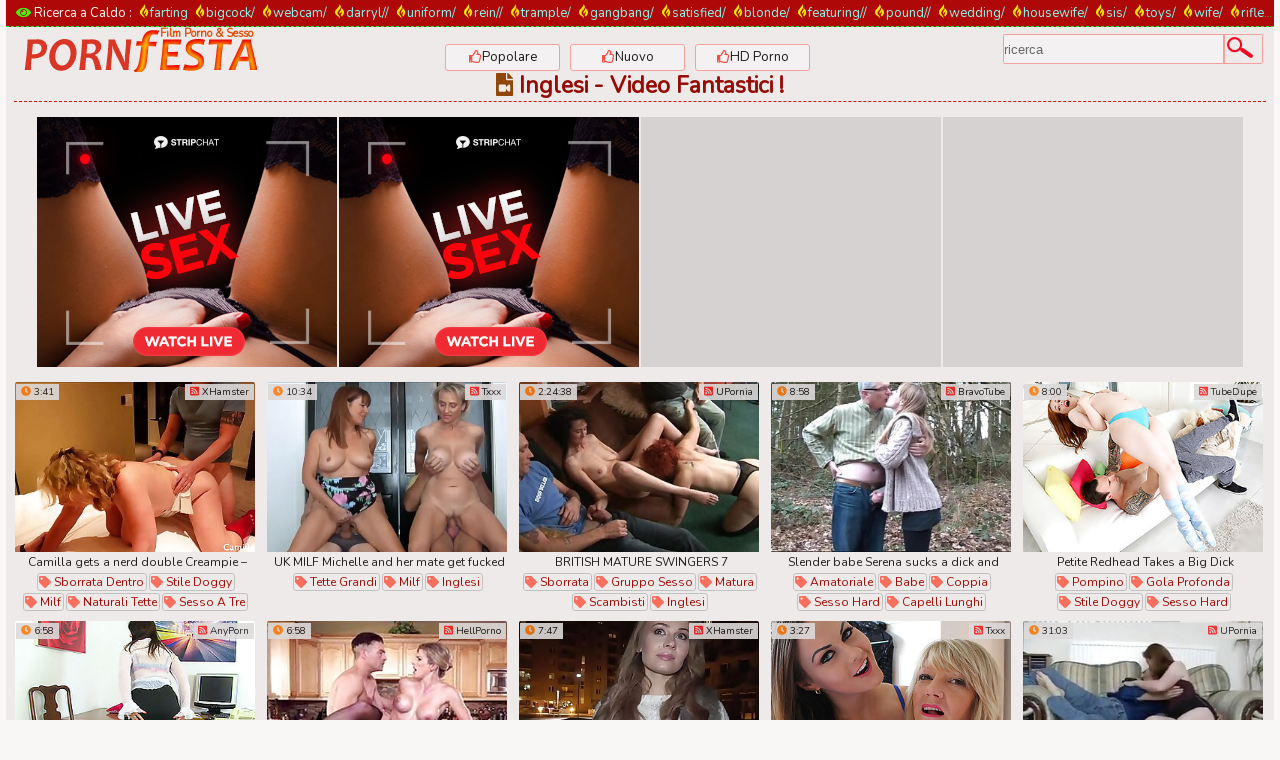

--- FILE ---
content_type: text/html; charset=UTF-8
request_url: https://www.pornfesta.com/films-set/british-porn/
body_size: 14786
content:
<!DOCTYPE html PUBLIC>
<html lang="it">
<head>
<meta http-equiv="Content-Type" content="text/html; charset=utf-8" />
        <title>Inglesi Videos @ Porn Festa</title>        
        <meta name="description" content="Porn Festa sesso films : Full HD, Ufficio, Sborrata Dentro, Bukkake, Prima Volta Anale, Anale, Bella, Fratello e Sorella, Moglie, Cfnm, Scolaretta, Sesso A Tre, Donna Donna Uomo, Italiano, Sfavillanti, Cornuto, Capelli Corti, Vestite, Ragazze Pon Pon, Matura Amatoriale, e altri videos" />
        <meta name="keywords" content="porn festa, gratis porno, miglior sesso, xxx videos, Full HD, Ufficio, Sborrata Dentro, Bukkake, Prima Volta Anale, Anale, Bella, Fratello e Sorella, Moglie, Cfnm, Scolaretta, Sesso A Tre, Donna Donna Uomo, Italiano, Sfavillanti, Cornuto, Capelli Corti, Vestite, Ragazze Pon Pon, Matura Amatoriale, hd porno" />
<meta property="og:type" content="website" />
<meta property="og:locale" content="it_IT" />
<meta property="og:url" content="//www.pornfesta.com/films-set/british-porn/" />
<meta property="og:title" content="Pornfesta.com - Miglior Porno @ Gratis HD Films" />
<meta property="og:description" content="Pornfesta.com videos : Full HD, Ufficio, Sborrata Dentro, Bukkake, Prima Volta Anale, Anale, Bella, Fratello e Sorella, Moglie, Cfnm, e altri films" />
        <link href="/pornfesta.style.css" type="text/css" rel="stylesheet" />
        <meta name="viewport" content="width=device-width, initial-scale=1.0, maximum-scale=1.0, user-scalable=yes"/>
        <meta name="apple-touch-fullscreen" content="YES" />
        <meta name="format-detection" content="telephone=no">
        <meta name="RATING" content="RTA-5042-1996-1400-1577-RTA" />
        <meta name="referrer" content="unsafe-url">
        <link rel="shortcut icon" href="/favicon.ico" />
        <link href="//fonts.googleapis.com/css?family=Nunito" rel="stylesheet">
        <base target="_blank">
	<!--[if lt IE 9]>
	<link rel="stylesheet" media="all" type="text/css" href="/css/ie.css">
	<script src="/js/mediaqueries.js"></script>
	<![endif]-->
 


</head>
<body>
<div class="Hblock">
<div class="Qblock">
<div class="THblock">
<div class="Net">

<div class="NetLeft">
<span><i class="fas fa-eye"></i> Ricerca a Caldo :</span><a href="/?search=farting"><i class="fab fa-gripfire"></i>farting</a><a href="/?search=bigcock%2F"><i class="fab fa-gripfire"></i>bigcock/</a><a href="/?search=webcam%2F"><i class="fab fa-gripfire"></i>webcam/</a><a href="/?search=darryl%2F%2F"><i class="fab fa-gripfire"></i>darryl//</a><a href="/?search=uniform%2F"><i class="fab fa-gripfire"></i>uniform/</a><a href="/?search=rein%2F%2F"><i class="fab fa-gripfire"></i>rein//</a><a href="/?search=trample%2F"><i class="fab fa-gripfire"></i>trample/</a><a href="/?search=gangbang%2F"><i class="fab fa-gripfire"></i>gangbang/</a><a href="/?search=satisfied%2F"><i class="fab fa-gripfire"></i>satisfied/</a><a href="/?search=blonde%2F"><i class="fab fa-gripfire"></i>blonde/</a><a href="/?search=featuring%2F%2F"><i class="fab fa-gripfire"></i>featuring//</a><a href="/?search=pound%2F%2F"><i class="fab fa-gripfire"></i>pound//</a><a href="/?search=wedding%2F"><i class="fab fa-gripfire"></i>wedding/</a><a href="/?search=housewife%2F"><i class="fab fa-gripfire"></i>housewife/</a><a href="/?search=sis%2F"><i class="fab fa-gripfire"></i>sis/</a><a href="/?search=toys%2F"><i class="fab fa-gripfire"></i>toys/</a><a href="/?search=wife%2F"><i class="fab fa-gripfire"></i>wife/</a><a href="/?search=rifles"><i class="fab fa-gripfire"></i>rifles</a><a href="/?search=tits%2F"><i class="fab fa-gripfire"></i>tits/</a><a href="/?search=gay"><i class="fab fa-gripfire"></i>gay</a><a href="/?search=cock%2F"><i class="fab fa-gripfire"></i>cock/</a><a href="/?search=slam%2F"><i class="fab fa-gripfire"></i>slam/</a><a href="/?search=gro%C3%9Fe%2F"><i class="fab fa-gripfire"></i>große/</a><a href="/?search=undressing%2F"><i class="fab fa-gripfire"></i>undressing/</a><a href="/?search=bit%2F"><i class="fab fa-gripfire"></i>bit/</a>
                               
</div>
</div>
	
<div class="BoxBlock">               			
<div class="BoxBl">
<a href="//www.pornfesta.com/" class="BoxLogo" target="_self"><h1>Film Porno & Sesso</h1></a>

<div class="BoxSearch">
<form target="_self" action="/"> 
<input class="BoxSearchL" name="search" type="text" onblur="if (this.value == '') {this.value = 'ricerca';}" onfocus="if(this.value == 'ricerca') {this.value = '';}" 
class="search" value="ricerca" name='search' />
<input class="BoxSearchR" type="submit" value="Search" /> 
</form>
</div>                
                    
<li><a href="/films-set/british-porn/ctr/1/" title="Popolare"><i class="far fa-thumbs-up"></i>Popolare</a></li>
<li><a href="/films-set/british-porn/date/1/" title="Nuovo"><i class="far fa-thumbs-up"></i>Nuovo</a></li>    
<li><a href="/films-set/hd/" title="HD Porno"><i class="far fa-thumbs-up"></i>HD Porno</a></li>

</div> 
</div> 
</div>
<h1><i class="fas fa-file-video"></i> 
    Inglesi 	
 - Video fantastici !</h1>
<h2></h2>
<div class="BnBlock">
	        	<div class="BnBox">
	        	<i class='xxx-banner' data-width='300' data-height='250'>
<script type="text/javascript" src="//cdn.tsyndicate.com/sdk/v1/bi.js" data-ts-spot="7c0540eccaf94f7f89eb4ffc5c01bf7f" data-ts-width="300" data-ts-height="250"  async defer></script>
</i>
	        	</div>
				
	        	<div class="BnBox BnBox_2">
	        	<i class='xxx-banner' data-width='300' data-height='250'>
<script type="text/javascript" src="//cdn.tsyndicate.com/sdk/v1/bi.js" data-ts-spot="7c0540eccaf94f7f89eb4ffc5c01bf7f" data-ts-width="300" data-ts-height="250"  async defer></script>
</i> 
	        	</div>
				
	        	<div class="BnBox BnBox_3">
	        	<i class='xxx-banner' data-width='300' data-height='250'>
<script type="text/javascript">
   var ts_site      = '28599';
   var ts_channel   = '1392';
   var ts_dimension = '13';
   var ts_width     = '300';
   var ts_height    = '250';
   var ts_palette   = '1';
   var ts_user      = '23420';
</script>
<script type="text/javascript" src="//ad.trafficshop.com/show.php" charset="UTF-8"></script>
</i> 
	        	</div>

<div class="BnBox BnBox_4">
    	<i class='xxx-banner' data-width='300' data-height='250'>
<script type="text/javascript">
   var ts_site      = '28599';
   var ts_channel   = '1392';
   var ts_dimension = '13';
   var ts_width     = '300';
   var ts_height    = '250';
   var ts_palette   = '1';
   var ts_user      = '23420';
</script>
<script type="text/javascript" src="//ad.trafficshop.com/show.php" charset="UTF-8"></script>
</i> 
</div>	        	
</div>
	 


<div class="VblockL"><a href="/player/2040524/" target="_blank" title=" Sborrata Dentro, Stile Doggy, Milf, Naturali Tette, Sesso A Tre, Inglesi"><img src="/xxx/thumbs/3621/095_a-nerd.jpg" alt="Camilla gets a nerd double Creampie – Promo" width="240" height="170"></a><span class="VblockName">Camilla gets a nerd double Creampie – Promo</span><span class="VblockTag"><a href='/films-set/creampie/' target="_self"><i class="fas fa-tag"></i> Sborrata Dentro</a><a href='/films-set/doggystyle/' target="_self"><i class="fas fa-tag"></i> Stile Doggy</a><a href='/films-set/milf/' target="_self"><i class="fas fa-tag"></i> Milf</a><a href='/films-set/natural-tits/' target="_self"><i class="fas fa-tag"></i> Naturali Tette</a><a href='/films-set/threesome/' target="_self"><i class="fas fa-tag"></i> Sesso A Tre</a><a href='/films-set/british-porn/' target="_self"><i class="fas fa-tag"></i> Inglesi</a></span>
<span class="VblockLDuration"><i class="fas fa-clock"></i> 3:41</span><span class="VblockLSponsor"><a href='/films-set/All/?sponsor_id=14' target="_blank"><i class="fas fa-rss-square"></i> XHamster</a></span>
</div>

<div class="VblockL"><a href="/player/2003035/" target="_blank" title=" Tette Grandi, Milf, Inglesi"><img src="/xxx/thumbs/3554/545_uk-and.jpg" alt="UK MILF Michelle and her mate get fucked" width="240" height="170"></a><span class="VblockName">UK MILF Michelle and her mate get fucked</span><span class="VblockTag"><a href='/films-set/big-tits/' target="_self"><i class="fas fa-tag"></i> Tette Grandi</a><a href='/films-set/milf/' target="_self"><i class="fas fa-tag"></i> Milf</a><a href='/films-set/british-porn/' target="_self"><i class="fas fa-tag"></i> Inglesi</a></span>
<span class="VblockLDuration"><i class="fas fa-clock"></i> 10:34</span><span class="VblockLSponsor"><a href='/films-set/All/?sponsor_id=22' target="_blank"><i class="fas fa-rss-square"></i> Txxx</a></span>
</div>

<div class="VblockL"><a href="/player/1994773/" target="_blank" title=" Sborrata, Gruppo Sesso, Matura, Scambisti, Inglesi"><img src="/xxx/thumbs/3539/686_swingers.jpg" alt="BRITISH MATURE SWINGERS 7" width="240" height="170"></a><span class="VblockName">BRITISH MATURE SWINGERS 7</span><span class="VblockTag"><a href='/films-set/cumshot/' target="_self"><i class="fas fa-tag"></i> Sborrata</a><a href='/films-set/group-sex/' target="_self"><i class="fas fa-tag"></i> Gruppo Sesso</a><a href='/films-set/mature/' target="_self"><i class="fas fa-tag"></i> Matura</a><a href='/films-set/swingers/' target="_self"><i class="fas fa-tag"></i> Scambisti</a><a href='/films-set/british-porn/' target="_self"><i class="fas fa-tag"></i> Inglesi</a></span>
<span class="VblockLDuration"><i class="fas fa-clock"></i> 2:24:38</span><span class="VblockLSponsor"><a href='/films-set/All/?sponsor_id=21' target="_blank"><i class="fas fa-rss-square"></i> UPornia</a></span>
</div>

<div class="VblockL"><a href="/player/1997432/" target="_blank" title=" Amatoriale, Babe, Coppia, Sesso Hard, Capelli Lunghi, Vecchi E Giovani (18+), All Aperto, Adolescente (18+), Inglesi"><img src="/xxx/thumbs/3543/631_babe-gets-fucked.jpg" alt="Slender babe Serena sucks a dick and gets fucked in outdoors" width="240" height="170"></a><span class="VblockName">Slender babe Serena sucks a dick and gets fucked in outdoors</span><span class="VblockTag"><a href='/films-set/amateur/' target="_self"><i class="fas fa-tag"></i> Amatoriale</a><a href='/films-set/babes/' target="_self"><i class="fas fa-tag"></i> Babe</a><a href='/films-set/couple/' target="_self"><i class="fas fa-tag"></i> Coppia</a><a href='/films-set/hardcore/' target="_self"><i class="fas fa-tag"></i> Sesso Hard</a><a href='/films-set/long-hair/' target="_self"><i class="fas fa-tag"></i> Capelli Lunghi</a><a href='/films-set/old-vs-young/' target="_self"><i class="fas fa-tag"></i> Vecchi E Giovani (18+)</a><a href='/films-set/outdoor/' target="_self"><i class="fas fa-tag"></i> All Aperto</a><a href='/films-set/teens/' target="_self"><i class="fas fa-tag"></i> Adolescente (18+)</a><a href='/films-set/british-porn/' target="_self"><i class="fas fa-tag"></i> Inglesi</a></span>
<span class="VblockLDuration"><i class="fas fa-clock"></i> 8:58</span><span class="VblockLSponsor"><a href='/films-set/All/?sponsor_id=17' target="_blank"><i class="fas fa-rss-square"></i> BravoTube</a></span>
</div>

<div class="VblockL"><a href="/player/356241/" target="_blank" title=" Pompino, Gola Profonda, Stile Doggy, Sesso Hard, Naturali Tette, Rossa, Tette Piccole, Sculacciata, Equitazione, Inglesi, Figa Tagliata"><img src="/xxx/thumbs/2/655/855_Redhead.jpg" alt="Petite Redhead Takes a Big Dick" width="240" height="170"></a><span class="VblockName">Petite Redhead Takes a Big Dick</span><span class="VblockTag"><a href='/films-set/blowjob/' target="_self"><i class="fas fa-tag"></i> Pompino</a><a href='/films-set/deepthroat/' target="_self"><i class="fas fa-tag"></i> Gola Profonda</a><a href='/films-set/doggystyle/' target="_self"><i class="fas fa-tag"></i> Stile Doggy</a><a href='/films-set/hardcore/' target="_self"><i class="fas fa-tag"></i> Sesso Hard</a><a href='/films-set/natural-tits/' target="_self"><i class="fas fa-tag"></i> Naturali Tette</a><a href='/films-set/redhead/' target="_self"><i class="fas fa-tag"></i> Rossa</a><a href='/films-set/small-tits/' target="_self"><i class="fas fa-tag"></i> Tette Piccole</a><a href='/films-set/spanking/' target="_self"><i class="fas fa-tag"></i> Sculacciata</a><a href='/films-set/riding/' target="_self"><i class="fas fa-tag"></i> Equitazione</a><a href='/films-set/british-porn/' target="_self"><i class="fas fa-tag"></i> Inglesi</a><a href='/films-set/trimmed-pussy/' target="_self"><i class="fas fa-tag"></i> Figa Tagliata</a></span>
<span class="VblockLDuration"><i class="fas fa-clock"></i> 8:00</span><span class="VblockLSponsor"><a href='/films-set/All/?sponsor_id=16' target="_blank"><i class="fas fa-rss-square"></i> TubeDupe</a></span>
</div>

<div class="VblockL"><a href="/player/502072/" target="_blank" title=" Amatoriale, Masturbazione Femminile, Matura, Milf, Matura Amatoriale, Calze, Inglesi"><img src="/xxx/thumbs/3/234/290_MILF.jpg" alt="Mature amateur British MILF Lelani masturbates in stockings" width="240" height="170"></a><span class="VblockName">Mature amateur British MILF Lelani masturbates in stockings</span><span class="VblockTag"><a href='/films-set/amateur/' target="_self"><i class="fas fa-tag"></i> Amatoriale</a><a href='/films-set/masturbation/' target="_self"><i class="fas fa-tag"></i> Masturbazione Femminile</a><a href='/films-set/mature/' target="_self"><i class="fas fa-tag"></i> Matura</a><a href='/films-set/milf/' target="_self"><i class="fas fa-tag"></i> Milf</a><a href='/films-set/mature-amateur/' target="_self"><i class="fas fa-tag"></i> Matura Amatoriale</a><a href='/films-set/stockings/' target="_self"><i class="fas fa-tag"></i> Calze</a><a href='/films-set/british-porn/' target="_self"><i class="fas fa-tag"></i> Inglesi</a></span>
<span class="VblockLDuration"><i class="fas fa-clock"></i> 6:58</span><span class="VblockLSponsor"><a href='/films-set/All/?sponsor_id=1' target="_blank"><i class="fas fa-rss-square"></i> AnyPorn</a></span>
</div>

<div class="VblockL"><a href="/player/341417/" target="_blank" title=" Tette Grandi, Pompino, Sborrata, Sborrata In Tette, Sesso Hard, Tacchi, Milf, Pornostar, Calze, Tette False, Full HD, Equitazione, Inglesi, Cucina, In Piedi, Leccare Figa, Gemendo"><img src="/xxx/thumbs/2/584/987_bends_kitchen.jpg" alt="Nude mommy bends for cock on the kitchen table" width="240" height="170"></a><span class="VblockName">Nude mommy bends for cock on the kitchen table</span><span class="VblockTag"><a href='/films-set/big-tits/' target="_self"><i class="fas fa-tag"></i> Tette Grandi</a><a href='/films-set/blowjob/' target="_self"><i class="fas fa-tag"></i> Pompino</a><a href='/films-set/cumshot/' target="_self"><i class="fas fa-tag"></i> Sborrata</a><a href='/films-set/cum-on-tits/' target="_self"><i class="fas fa-tag"></i> Sborrata In Tette</a><a href='/films-set/hardcore/' target="_self"><i class="fas fa-tag"></i> Sesso Hard</a><a href='/films-set/high-heels/' target="_self"><i class="fas fa-tag"></i> Tacchi</a><a href='/films-set/milf/' target="_self"><i class="fas fa-tag"></i> Milf</a><a href='/films-set/pornstars/' target="_self"><i class="fas fa-tag"></i> Pornostar</a><a href='/films-set/stockings/' target="_self"><i class="fas fa-tag"></i> Calze</a><a href='/films-set/fake-tits/' target="_self"><i class="fas fa-tag"></i> Tette False</a><a href='/films-set/hd/' target="_self"><i class="fas fa-tag"></i> Full HD</a><a href='/films-set/riding/' target="_self"><i class="fas fa-tag"></i> Equitazione</a><a href='/films-set/british-porn/' target="_self"><i class="fas fa-tag"></i> Inglesi</a><a href='/films-set/kitchen/' target="_self"><i class="fas fa-tag"></i> Cucina</a><a href='/films-set/standing/' target="_self"><i class="fas fa-tag"></i> In Piedi</a><a href='/films-set/pussy-licking/' target="_self"><i class="fas fa-tag"></i> Leccare Figa</a><a href='/films-set/moaning/' target="_self"><i class="fas fa-tag"></i> Gemendo</a></span>
<span class="VblockLDuration"><i class="fas fa-clock"></i> 6:58</span><span class="VblockLSponsor"><a href='/films-set/All/?sponsor_id=15' target="_blank"><i class="fas fa-rss-square"></i> HellPorno</a></span>
</div>

<div class="VblockL"><a href="/player/365116/" target="_blank" title=" Babe, Pompino, All Aperto, Di Vista Pov, Soldi, Inglesi"><img src="/xxx/thumbs/2/719/674_Carmel.jpg" alt="porn video" width="240" height="170"></a><span class="VblockName">Public Agent Cheeky Brit Carmel Anderson gets a Pounding</span><span class="VblockTag"><a href='/films-set/babes/' target="_self"><i class="fas fa-tag"></i> Babe</a><a href='/films-set/blowjob/' target="_self"><i class="fas fa-tag"></i> Pompino</a><a href='/films-set/outdoor/' target="_self"><i class="fas fa-tag"></i> All Aperto</a><a href='/films-set/pov/' target="_self"><i class="fas fa-tag"></i> Di Vista Pov</a><a href='/films-set/money/' target="_self"><i class="fas fa-tag"></i> Soldi</a><a href='/films-set/british-porn/' target="_self"><i class="fas fa-tag"></i> Inglesi</a></span>
<span class="VblockLDuration"><i class="fas fa-clock"></i> 7:47</span><span class="VblockLSponsor"><a href='/films-set/All/?sponsor_id=14' target="_blank"><i class="fas fa-rss-square"></i> XHamster</a></span>
</div>

<div class="VblockL"><a href="/player/2008260/" target="_blank" title=" Babe, Tette Grandi, Diteggiatura, Donna Di Casa, Lesbiche, Lingerie, Matura, Milf, Vecchi E Giovani (18+), Moglie, Ragazze Europee, Inglesi, Leccare Figa, Culo Grande"><img src="/xxx/thumbs/3564/004_housewife.jpg" alt="Hot British Lesbian Babe Doing A Naughty Housewife - MatureNL" width="240" height="170"></a><span class="VblockName">Hot British Lesbian Babe Doing A Naughty Housewife - MatureNL</span><span class="VblockTag"><a href='/films-set/babes/' target="_self"><i class="fas fa-tag"></i> Babe</a><a href='/films-set/big-tits/' target="_self"><i class="fas fa-tag"></i> Tette Grandi</a><a href='/films-set/fingering/' target="_self"><i class="fas fa-tag"></i> Diteggiatura</a><a href='/films-set/housewife/' target="_self"><i class="fas fa-tag"></i> Donna Di Casa</a><a href='/films-set/lesbian/' target="_self"><i class="fas fa-tag"></i> Lesbiche</a><a href='/films-set/lingerie/' target="_self"><i class="fas fa-tag"></i> Lingerie</a><a href='/films-set/mature/' target="_self"><i class="fas fa-tag"></i> Matura</a><a href='/films-set/milf/' target="_self"><i class="fas fa-tag"></i> Milf</a><a href='/films-set/old-vs-young/' target="_self"><i class="fas fa-tag"></i> Vecchi E Giovani (18+)</a><a href='/films-set/wife/' target="_self"><i class="fas fa-tag"></i> Moglie</a><a href='/films-set/european-girls/' target="_self"><i class="fas fa-tag"></i> Ragazze Europee</a><a href='/films-set/british-porn/' target="_self"><i class="fas fa-tag"></i> Inglesi</a><a href='/films-set/pussy-licking/' target="_self"><i class="fas fa-tag"></i> Leccare Figa</a><a href='/films-set/big-ass/' target="_self"><i class="fas fa-tag"></i> Culo Grande</a></span>
<span class="VblockLDuration"><i class="fas fa-clock"></i> 3:27</span><span class="VblockLSponsor"><a href='/films-set/All/?sponsor_id=22' target="_blank"><i class="fas fa-rss-square"></i> Txxx</a></span>
</div>

<div class="VblockL"><a href="/player/2000653/" target="_blank" title=" Sesso Hard, Milf, Corpo Formoso, Mamma, Inglesi"><img src="/xxx/thumbs/3550/208_curvy.jpg" alt="British curvy mother I'd like to fuck rides on a hard ramrod" width="240" height="170"></a><span class="VblockName">British curvy mother I'd like to fuck rides on a hard ramrod</span><span class="VblockTag"><a href='/films-set/hardcore/' target="_self"><i class="fas fa-tag"></i> Sesso Hard</a><a href='/films-set/milf/' target="_self"><i class="fas fa-tag"></i> Milf</a><a href='/films-set/curvy/' target="_self"><i class="fas fa-tag"></i> Corpo Formoso</a><a href='/films-set/mom/' target="_self"><i class="fas fa-tag"></i> Mamma</a><a href='/films-set/british-porn/' target="_self"><i class="fas fa-tag"></i> Inglesi</a></span>
<span class="VblockLDuration"><i class="fas fa-clock"></i> 31:03</span><span class="VblockLSponsor"><a href='/films-set/All/?sponsor_id=21' target="_blank"><i class="fas fa-rss-square"></i> UPornia</a></span>
</div>

<div class="VblockL"><a href="/player/1997454/" target="_blank" title=" Tette Grandi, Brunette, Cicciottelle, Masturbazione Femminile, Milf, Naturali Tette, Nailon, Figa, In Solitaria Modelli, Calze, In Solitaria Ragazze, Inglesi"><img src="/xxx/thumbs/3543/653_her.jpg" alt="Amazing chick Danica Collins rubbing her pussy on the stairs" width="240" height="170"></a><span class="VblockName">Amazing chick Danica Collins rubbing her pussy on the stairs</span><span class="VblockTag"><a href='/films-set/big-tits/' target="_self"><i class="fas fa-tag"></i> Tette Grandi</a><a href='/films-set/brunettes/' target="_self"><i class="fas fa-tag"></i> Brunette</a><a href='/films-set/chubby/' target="_self"><i class="fas fa-tag"></i> Cicciottelle</a><a href='/films-set/masturbation/' target="_self"><i class="fas fa-tag"></i> Masturbazione Femminile</a><a href='/films-set/milf/' target="_self"><i class="fas fa-tag"></i> Milf</a><a href='/films-set/natural-tits/' target="_self"><i class="fas fa-tag"></i> Naturali Tette</a><a href='/films-set/nylon/' target="_self"><i class="fas fa-tag"></i> Nailon</a><a href='/films-set/pussy/' target="_self"><i class="fas fa-tag"></i> Figa</a><a href='/films-set/solo-models/' target="_self"><i class="fas fa-tag"></i> In Solitaria Modelli</a><a href='/films-set/stockings/' target="_self"><i class="fas fa-tag"></i> Calze</a><a href='/films-set/solo-girls/' target="_self"><i class="fas fa-tag"></i> In Solitaria Ragazze</a><a href='/films-set/british-porn/' target="_self"><i class="fas fa-tag"></i> Inglesi</a></span>
<span class="VblockLDuration"><i class="fas fa-clock"></i> 8:57</span><span class="VblockLSponsor"><a href='/films-set/All/?sponsor_id=17' target="_blank"><i class="fas fa-rss-square"></i> BravoTube</a></span>
</div>

<div class="VblockL"><a href="/player/244125/" target="_blank" title=" Babe, Spiaggia, Tette Grandi, Bionda, Donna Donna Uomo, Latina, Capelli Lunghi, Milf, Pornostar, Sesso A Tre, Tette False, Inglesi"><img src="/xxx/thumbs/1/679/328_A_Parody.jpg" alt="BabeZZ Watch: A XXX Parody" width="240" height="170"></a><span class="VblockName">BabeZZ Watch: A XXX Parody</span><span class="VblockTag"><a href='/films-set/babes/' target="_self"><i class="fas fa-tag"></i> Babe</a><a href='/films-set/beach/' target="_self"><i class="fas fa-tag"></i> Spiaggia</a><a href='/films-set/big-tits/' target="_self"><i class="fas fa-tag"></i> Tette Grandi</a><a href='/films-set/blondes/' target="_self"><i class="fas fa-tag"></i> Bionda</a><a href='/films-set/ffm/' target="_self"><i class="fas fa-tag"></i> Donna Donna Uomo</a><a href='/films-set/latina/' target="_self"><i class="fas fa-tag"></i> Latina</a><a href='/films-set/long-hair/' target="_self"><i class="fas fa-tag"></i> Capelli Lunghi</a><a href='/films-set/milf/' target="_self"><i class="fas fa-tag"></i> Milf</a><a href='/films-set/pornstars/' target="_self"><i class="fas fa-tag"></i> Pornostar</a><a href='/films-set/threesome/' target="_self"><i class="fas fa-tag"></i> Sesso A Tre</a><a href='/films-set/fake-tits/' target="_self"><i class="fas fa-tag"></i> Tette False</a><a href='/films-set/british-porn/' target="_self"><i class="fas fa-tag"></i> Inglesi</a></span>
<span class="VblockLDuration"><i class="fas fa-clock"></i> 6:00</span><span class="VblockLSponsor"><a href='/films-set/All/?sponsor_id=16' target="_blank"><i class="fas fa-rss-square"></i> TubeDupe</a></span>
</div>

<div class="VblockL"><a href="/player/341655/" target="_blank" title=" Tette Grandi, Pompino, Sborrata, Cowgirl, Stile Doggy, Occhiali, Fascino, Sesso Hard, Milf, Naturali Tette, Full HD, Inglesi, Sborrata In Bocca, Leccare Figa, Gemendo"><img src="/xxx/thumbs/2/586/486_tiny.jpg" alt="Office beauty tries cock in her tiny love holes" width="240" height="170"></a><span class="VblockName">Office beauty tries cock in her tiny love holes</span><span class="VblockTag"><a href='/films-set/big-tits/' target="_self"><i class="fas fa-tag"></i> Tette Grandi</a><a href='/films-set/blowjob/' target="_self"><i class="fas fa-tag"></i> Pompino</a><a href='/films-set/cumshot/' target="_self"><i class="fas fa-tag"></i> Sborrata</a><a href='/films-set/cowgirl/' target="_self"><i class="fas fa-tag"></i> Cowgirl</a><a href='/films-set/doggystyle/' target="_self"><i class="fas fa-tag"></i> Stile Doggy</a><a href='/films-set/glasses/' target="_self"><i class="fas fa-tag"></i> Occhiali</a><a href='/films-set/glamour/' target="_self"><i class="fas fa-tag"></i> Fascino</a><a href='/films-set/hardcore/' target="_self"><i class="fas fa-tag"></i> Sesso Hard</a><a href='/films-set/milf/' target="_self"><i class="fas fa-tag"></i> Milf</a><a href='/films-set/natural-tits/' target="_self"><i class="fas fa-tag"></i> Naturali Tette</a><a href='/films-set/hd/' target="_self"><i class="fas fa-tag"></i> Full HD</a><a href='/films-set/british-porn/' target="_self"><i class="fas fa-tag"></i> Inglesi</a><a href='/films-set/cum-in-mouth/' target="_self"><i class="fas fa-tag"></i> Sborrata In Bocca</a><a href='/films-set/pussy-licking/' target="_self"><i class="fas fa-tag"></i> Leccare Figa</a><a href='/films-set/moaning/' target="_self"><i class="fas fa-tag"></i> Gemendo</a></span>
<span class="VblockLDuration"><i class="fas fa-clock"></i> 5:52</span><span class="VblockLSponsor"><a href='/films-set/All/?sponsor_id=15' target="_blank"><i class="fas fa-rss-square"></i> HellPorno</a></span>
</div>

<div class="VblockL"><a href="/player/2008259/" target="_blank" title=" Tette Grandi, Lingerie, Matura, Milf, Vecchi E Giovani (18+), Ragazze Europee, Inglesi, Culo Grande"><img src="/xxx/thumbs/3564/003_huge-ass.jpg" alt="Huge Breasted English Mama Fucking And Sucking Her Ass Off - MatureNL" width="240" height="170"></a><span class="VblockName">Huge Breasted English Mama Fucking And Sucking Her Ass Off - MatureNL</span><span class="VblockTag"><a href='/films-set/big-tits/' target="_self"><i class="fas fa-tag"></i> Tette Grandi</a><a href='/films-set/lingerie/' target="_self"><i class="fas fa-tag"></i> Lingerie</a><a href='/films-set/mature/' target="_self"><i class="fas fa-tag"></i> Matura</a><a href='/films-set/milf/' target="_self"><i class="fas fa-tag"></i> Milf</a><a href='/films-set/old-vs-young/' target="_self"><i class="fas fa-tag"></i> Vecchi E Giovani (18+)</a><a href='/films-set/european-girls/' target="_self"><i class="fas fa-tag"></i> Ragazze Europee</a><a href='/films-set/british-porn/' target="_self"><i class="fas fa-tag"></i> Inglesi</a><a href='/films-set/big-ass/' target="_self"><i class="fas fa-tag"></i> Culo Grande</a></span>
<span class="VblockLDuration"><i class="fas fa-clock"></i> 3:04</span><span class="VblockLSponsor"><a href='/films-set/All/?sponsor_id=22' target="_blank"><i class="fas fa-rss-square"></i> Txxx</a></span>
</div>

<div class="VblockL"><a href="/player/308160/" target="_blank" title=" Anale, Pompino, Sesso Hard, Masturbazione Femminile, Adolescente (18+), Sorelle, Inglesi, Magrissima"><img src="/xxx/thumbs/2/295/932_Petite_Fuck.jpg" alt="porn video" width="240" height="170"></a><span class="VblockName">Bro Caught Petite Step-Sister Masturbate and Seduce to Fuck</span><span class="VblockTag"><a href='/films-set/anal/' target="_self"><i class="fas fa-tag"></i> Anale</a><a href='/films-set/blowjob/' target="_self"><i class="fas fa-tag"></i> Pompino</a><a href='/films-set/hardcore/' target="_self"><i class="fas fa-tag"></i> Sesso Hard</a><a href='/films-set/masturbation/' target="_self"><i class="fas fa-tag"></i> Masturbazione Femminile</a><a href='/films-set/teens/' target="_self"><i class="fas fa-tag"></i> Adolescente (18+)</a><a href='/films-set/sisters/' target="_self"><i class="fas fa-tag"></i> Sorelle</a><a href='/films-set/british-porn/' target="_self"><i class="fas fa-tag"></i> Inglesi</a><a href='/films-set/skinny/' target="_self"><i class="fas fa-tag"></i> Magrissima</a></span>
<span class="VblockLDuration"><i class="fas fa-clock"></i> 18:55</span><span class="VblockLSponsor"><a href='/films-set/All/?sponsor_id=14' target="_blank"><i class="fas fa-rss-square"></i> XHamster</a></span>
</div>

<div class="VblockL"><a href="/player/1995217/" target="_blank" title=" Amatoriale, Sesso Hard, Interrazziale, Matura, Moglie, Inglesi"><img src="/xxx/thumbs/3540/130_is.jpg" alt="SlutWife is a BBC Whore" width="240" height="170"></a><span class="VblockName">SlutWife is a BBC Whore</span><span class="VblockTag"><a href='/films-set/amateur/' target="_self"><i class="fas fa-tag"></i> Amatoriale</a><a href='/films-set/hardcore/' target="_self"><i class="fas fa-tag"></i> Sesso Hard</a><a href='/films-set/interracial/' target="_self"><i class="fas fa-tag"></i> Interrazziale</a><a href='/films-set/mature/' target="_self"><i class="fas fa-tag"></i> Matura</a><a href='/films-set/wife/' target="_self"><i class="fas fa-tag"></i> Moglie</a><a href='/films-set/british-porn/' target="_self"><i class="fas fa-tag"></i> Inglesi</a></span>
<span class="VblockLDuration"><i class="fas fa-clock"></i> 9:02</span><span class="VblockLSponsor"><a href='/films-set/All/?sponsor_id=21' target="_blank"><i class="fas fa-rss-square"></i> UPornia</a></span>
</div>

<div class="VblockL"><a href="/player/240635/" target="_blank" title=" Amatoriale, Tette Grandi, Sborrate In Faccia, Tacchi, Fatto In Casa, Lingerie, Milf, Di Vista Pov, Pubblico, Tette False, Ragazze Europee, Tradimenti, Equitazione, Soldi, Inglesi"><img src="/xxx/thumbs/1/675/838__babe.jpg" alt="Fake Hub – Facial for cheating American babe" width="240" height="170"></a><span class="VblockName">Fake Hub – Facial for cheating American babe</span><span class="VblockTag"><a href='/films-set/amateur/' target="_self"><i class="fas fa-tag"></i> Amatoriale</a><a href='/films-set/big-tits/' target="_self"><i class="fas fa-tag"></i> Tette Grandi</a><a href='/films-set/facial/' target="_self"><i class="fas fa-tag"></i> Sborrate In Faccia</a><a href='/films-set/high-heels/' target="_self"><i class="fas fa-tag"></i> Tacchi</a><a href='/films-set/homemade/' target="_self"><i class="fas fa-tag"></i> Fatto In Casa</a><a href='/films-set/lingerie/' target="_self"><i class="fas fa-tag"></i> Lingerie</a><a href='/films-set/milf/' target="_self"><i class="fas fa-tag"></i> Milf</a><a href='/films-set/pov/' target="_self"><i class="fas fa-tag"></i> Di Vista Pov</a><a href='/films-set/public/' target="_self"><i class="fas fa-tag"></i> Pubblico</a><a href='/films-set/fake-tits/' target="_self"><i class="fas fa-tag"></i> Tette False</a><a href='/films-set/european-girls/' target="_self"><i class="fas fa-tag"></i> Ragazze Europee</a><a href='/films-set/cheating/' target="_self"><i class="fas fa-tag"></i> Tradimenti</a><a href='/films-set/riding/' target="_self"><i class="fas fa-tag"></i> Equitazione</a><a href='/films-set/money/' target="_self"><i class="fas fa-tag"></i> Soldi</a><a href='/films-set/british-porn/' target="_self"><i class="fas fa-tag"></i> Inglesi</a></span>
<span class="VblockLDuration"><i class="fas fa-clock"></i> 10:00</span><span class="VblockLSponsor"><a href='/films-set/All/?sponsor_id=16' target="_blank"><i class="fas fa-rss-square"></i> TubeDupe</a></span>
</div>

<div class="VblockL"><a href="/player/341652/" target="_blank" title=" Pompino, Sborrata, Cowgirl, Stile Doggy, Donna Donna Uomo, Diteggiatura, Sesso Hard, Masturbazione Femminile, Vecchi E Giovani (18+), Sesso A Tre, Full HD, Inglesi, Leccare Figa, Giovane Ragazza (18+), Gemendo, Papà"><img src="/xxx/thumbs/2/586/452_goes_on_teen.jpg" alt="Step daddy goes wild on two teen pussies" width="240" height="170"></a><span class="VblockName">Step daddy goes wild on two teen pussies</span><span class="VblockTag"><a href='/films-set/blowjob/' target="_self"><i class="fas fa-tag"></i> Pompino</a><a href='/films-set/cumshot/' target="_self"><i class="fas fa-tag"></i> Sborrata</a><a href='/films-set/cowgirl/' target="_self"><i class="fas fa-tag"></i> Cowgirl</a><a href='/films-set/doggystyle/' target="_self"><i class="fas fa-tag"></i> Stile Doggy</a><a href='/films-set/ffm/' target="_self"><i class="fas fa-tag"></i> Donna Donna Uomo</a><a href='/films-set/fingering/' target="_self"><i class="fas fa-tag"></i> Diteggiatura</a><a href='/films-set/hardcore/' target="_self"><i class="fas fa-tag"></i> Sesso Hard</a><a href='/films-set/masturbation/' target="_self"><i class="fas fa-tag"></i> Masturbazione Femminile</a><a href='/films-set/old-vs-young/' target="_self"><i class="fas fa-tag"></i> Vecchi E Giovani (18+)</a><a href='/films-set/threesome/' target="_self"><i class="fas fa-tag"></i> Sesso A Tre</a><a href='/films-set/hd/' target="_self"><i class="fas fa-tag"></i> Full HD</a><a href='/films-set/british-porn/' target="_self"><i class="fas fa-tag"></i> Inglesi</a><a href='/films-set/pussy-licking/' target="_self"><i class="fas fa-tag"></i> Leccare Figa</a><a href='/films-set/young-girl-(+18)/' target="_self"><i class="fas fa-tag"></i> Giovane Ragazza (18+)</a><a href='/films-set/moaning/' target="_self"><i class="fas fa-tag"></i> Gemendo</a><a href='/films-set/daddy/' target="_self"><i class="fas fa-tag"></i> Papà</a></span>
<span class="VblockLDuration"><i class="fas fa-clock"></i> 7:53</span><span class="VblockLSponsor"><a href='/films-set/All/?sponsor_id=15' target="_blank"><i class="fas fa-rss-square"></i> HellPorno</a></span>
</div>

<div class="VblockL"><a href="/player/2040314/" target="_blank" title=" Amatoriale, Babe, Tette Grandi, Bionda, Adolescente (18+), Sesso A Tre, Full HD, Inglesi, Papà"><img src="/xxx/thumbs/3620/885_stepdaughter-her.jpg" alt="Naughty Stepdaughter Ep.9: She Watches Then Takes Her Turn" width="240" height="170"></a><span class="VblockName">Naughty Stepdaughter Ep.9: She Watches Then Takes Her Turn</span><span class="VblockTag"><a href='/films-set/amateur/' target="_self"><i class="fas fa-tag"></i> Amatoriale</a><a href='/films-set/babes/' target="_self"><i class="fas fa-tag"></i> Babe</a><a href='/films-set/big-tits/' target="_self"><i class="fas fa-tag"></i> Tette Grandi</a><a href='/films-set/blondes/' target="_self"><i class="fas fa-tag"></i> Bionda</a><a href='/films-set/teens/' target="_self"><i class="fas fa-tag"></i> Adolescente (18+)</a><a href='/films-set/threesome/' target="_self"><i class="fas fa-tag"></i> Sesso A Tre</a><a href='/films-set/hd/' target="_self"><i class="fas fa-tag"></i> Full HD</a><a href='/films-set/british-porn/' target="_self"><i class="fas fa-tag"></i> Inglesi</a><a href='/films-set/daddy/' target="_self"><i class="fas fa-tag"></i> Papà</a></span>
<span class="VblockLDuration"><i class="fas fa-clock"></i> 8:12</span><span class="VblockLSponsor"><a href='/films-set/All/?sponsor_id=14' target="_blank"><i class="fas fa-rss-square"></i> XHamster</a></span>
</div>

<div class="VblockL"><a href="/player/1999575/" target="_blank" title=" Tette Grandi, Pompino, Brunette, Diteggiatura, Masturbazione Femminile, Calze, Giocattoli, Ragazze Europee, Mamma, In Solitaria Ragazze, Inglesi, Dildo, Vibratore"><img src="/xxx/thumbs/3547/933_josephine.jpg" alt="mother I'd like to fuck Lady Josephine James" width="240" height="170"></a><span class="VblockName">mother I'd like to fuck Lady Josephine James</span><span class="VblockTag"><a href='/films-set/big-tits/' target="_self"><i class="fas fa-tag"></i> Tette Grandi</a><a href='/films-set/blowjob/' target="_self"><i class="fas fa-tag"></i> Pompino</a><a href='/films-set/brunettes/' target="_self"><i class="fas fa-tag"></i> Brunette</a><a href='/films-set/fingering/' target="_self"><i class="fas fa-tag"></i> Diteggiatura</a><a href='/films-set/masturbation/' target="_self"><i class="fas fa-tag"></i> Masturbazione Femminile</a><a href='/films-set/stockings/' target="_self"><i class="fas fa-tag"></i> Calze</a><a href='/films-set/toys/' target="_self"><i class="fas fa-tag"></i> Giocattoli</a><a href='/films-set/european-girls/' target="_self"><i class="fas fa-tag"></i> Ragazze Europee</a><a href='/films-set/mom/' target="_self"><i class="fas fa-tag"></i> Mamma</a><a href='/films-set/solo-girls/' target="_self"><i class="fas fa-tag"></i> In Solitaria Ragazze</a><a href='/films-set/british-porn/' target="_self"><i class="fas fa-tag"></i> Inglesi</a><a href='/films-set/dildo/' target="_self"><i class="fas fa-tag"></i> Dildo</a><a href='/films-set/vibrator/' target="_self"><i class="fas fa-tag"></i> Vibratore</a></span>
<span class="VblockLDuration"><i class="fas fa-clock"></i> 6:23</span><span class="VblockLSponsor"><a href='/films-set/All/?sponsor_id=21' target="_blank"><i class="fas fa-rss-square"></i> UPornia</a></span>
</div>

<div class="VblockL"><a href="/player/2004669/" target="_blank" title=" Anale, Cazzo Grosso, Bionda, Sborrata Dentro, Feticcio, Sesso Hard, Figa, Adolescente (18+), Sesso Grezzo, Full HD, Inglesi, Leccare Figa, Culo Grande"><img src="/xxx/thumbs/3557/697_fuck-anal.jpg" alt="Dentist Rough Fuck Her Patient. Screaming, Crying, Pussy Destroyed And Painful Anal Creampie (intro Ends At 1:30)" width="240" height="170"></a><span class="VblockName">Dentist Rough Fuck Her Patient. Screaming, Crying, Pussy Destroyed And Painful Anal Creampie (intro Ends At 1:30)</span><span class="VblockTag"><a href='/films-set/anal/' target="_self"><i class="fas fa-tag"></i> Anale</a><a href='/films-set/big-cocks/' target="_self"><i class="fas fa-tag"></i> Cazzo Grosso</a><a href='/films-set/blondes/' target="_self"><i class="fas fa-tag"></i> Bionda</a><a href='/films-set/creampie/' target="_self"><i class="fas fa-tag"></i> Sborrata Dentro</a><a href='/films-set/fetish/' target="_self"><i class="fas fa-tag"></i> Feticcio</a><a href='/films-set/hardcore/' target="_self"><i class="fas fa-tag"></i> Sesso Hard</a><a href='/films-set/pussy/' target="_self"><i class="fas fa-tag"></i> Figa</a><a href='/films-set/teens/' target="_self"><i class="fas fa-tag"></i> Adolescente (18+)</a><a href='/films-set/rough-sex/' target="_self"><i class="fas fa-tag"></i> Sesso Grezzo</a><a href='/films-set/hd/' target="_self"><i class="fas fa-tag"></i> Full HD</a><a href='/films-set/british-porn/' target="_self"><i class="fas fa-tag"></i> Inglesi</a><a href='/films-set/pussy-licking/' target="_self"><i class="fas fa-tag"></i> Leccare Figa</a><a href='/films-set/big-ass/' target="_self"><i class="fas fa-tag"></i> Culo Grande</a></span>
<span class="VblockLDuration"><i class="fas fa-clock"></i> 9:16</span><span class="VblockLSponsor"><a href='/films-set/All/?sponsor_id=22' target="_blank"><i class="fas fa-rss-square"></i> Txxx</a></span>
</div>

<div class="VblockL"><a href="/player/241568/" target="_blank" title=" Anale, Tette Grandi, Bionda, Cicciottelle, Pelosa, Naturali Tette, Calze, Tradimenti, Caucasico, Inglesi, Bagno"><img src="/xxx/thumbs/1/676/771___Lay.jpg" alt="Brazzers – Lay Her Over" width="240" height="170"></a><span class="VblockName">Brazzers – Lay Her Over</span><span class="VblockTag"><a href='/films-set/anal/' target="_self"><i class="fas fa-tag"></i> Anale</a><a href='/films-set/big-tits/' target="_self"><i class="fas fa-tag"></i> Tette Grandi</a><a href='/films-set/blondes/' target="_self"><i class="fas fa-tag"></i> Bionda</a><a href='/films-set/chubby/' target="_self"><i class="fas fa-tag"></i> Cicciottelle</a><a href='/films-set/hairy/' target="_self"><i class="fas fa-tag"></i> Pelosa</a><a href='/films-set/natural-tits/' target="_self"><i class="fas fa-tag"></i> Naturali Tette</a><a href='/films-set/stockings/' target="_self"><i class="fas fa-tag"></i> Calze</a><a href='/films-set/cheating/' target="_self"><i class="fas fa-tag"></i> Tradimenti</a><a href='/films-set/caucasian/' target="_self"><i class="fas fa-tag"></i> Caucasico</a><a href='/films-set/british-porn/' target="_self"><i class="fas fa-tag"></i> Inglesi</a><a href='/films-set/bedroom/' target="_self"><i class="fas fa-tag"></i> Bagno</a></span>
<span class="VblockLDuration"><i class="fas fa-clock"></i> 6:00</span><span class="VblockLSponsor"><a href='/films-set/All/?sponsor_id=16' target="_blank"><i class="fas fa-rss-square"></i> TubeDupe</a></span>
</div>

<div class="VblockL"><a href="/player/1994476/" target="_blank" title=" Sborrata, Matura, Inglesi"><img src="/xxx/thumbs/3538/391_mature-with-cumshot.jpg" alt="British mature sex with cumshot" width="240" height="170"></a><span class="VblockName">British mature sex with cumshot</span><span class="VblockTag"><a href='/films-set/cumshot/' target="_self"><i class="fas fa-tag"></i> Sborrata</a><a href='/films-set/mature/' target="_self"><i class="fas fa-tag"></i> Matura</a><a href='/films-set/british-porn/' target="_self"><i class="fas fa-tag"></i> Inglesi</a></span>
<span class="VblockLDuration"><i class="fas fa-clock"></i> 27:21</span><span class="VblockLSponsor"><a href='/films-set/All/?sponsor_id=21' target="_blank"><i class="fas fa-rss-square"></i> UPornia</a></span>
</div>

<div class="VblockL"><a href="/player/248195/" target="_blank" title=" Sesso Hard, Interrazziale, All Aperto, Inglesi"><img src="/xxx/thumbs/1/704/019_British_Dogging_with.jpg" alt="British Dogging with Omar" width="240" height="170"></a><span class="VblockName">British Dogging with Omar</span><span class="VblockTag"><a href='/films-set/hardcore/' target="_self"><i class="fas fa-tag"></i> Sesso Hard</a><a href='/films-set/interracial/' target="_self"><i class="fas fa-tag"></i> Interrazziale</a><a href='/films-set/outdoor/' target="_self"><i class="fas fa-tag"></i> All Aperto</a><a href='/films-set/british-porn/' target="_self"><i class="fas fa-tag"></i> Inglesi</a></span>
<span class="VblockLDuration"><i class="fas fa-clock"></i> 23:12</span><span class="VblockLSponsor"><a href='/films-set/All/?sponsor_id=14' target="_blank"><i class="fas fa-rss-square"></i> XHamster</a></span>
</div>

<div class="VblockL"><a href="/player/356529/" target="_blank" title=" Amatoriale, Cazzo Grosso, Pompino, Sborrata Dentro, Gola Profonda, Sesso Hard, All Aperto, Di Vista Pov, Pubblico, Figa, Tette Piccole, Full HD, Soldi, Inglesi"><img src="/xxx/thumbs/2/657/664_Brit_hard.jpg" alt="Brit fucked hard under the bridge" width="240" height="170"></a><span class="VblockName">Brit fucked hard under the bridge</span><span class="VblockTag"><a href='/films-set/amateur/' target="_self"><i class="fas fa-tag"></i> Amatoriale</a><a href='/films-set/big-cocks/' target="_self"><i class="fas fa-tag"></i> Cazzo Grosso</a><a href='/films-set/blowjob/' target="_self"><i class="fas fa-tag"></i> Pompino</a><a href='/films-set/creampie/' target="_self"><i class="fas fa-tag"></i> Sborrata Dentro</a><a href='/films-set/deepthroat/' target="_self"><i class="fas fa-tag"></i> Gola Profonda</a><a href='/films-set/hardcore/' target="_self"><i class="fas fa-tag"></i> Sesso Hard</a><a href='/films-set/outdoor/' target="_self"><i class="fas fa-tag"></i> All Aperto</a><a href='/films-set/pov/' target="_self"><i class="fas fa-tag"></i> Di Vista Pov</a><a href='/films-set/public/' target="_self"><i class="fas fa-tag"></i> Pubblico</a><a href='/films-set/pussy/' target="_self"><i class="fas fa-tag"></i> Figa</a><a href='/films-set/small-tits/' target="_self"><i class="fas fa-tag"></i> Tette Piccole</a><a href='/films-set/hd/' target="_self"><i class="fas fa-tag"></i> Full HD</a><a href='/films-set/money/' target="_self"><i class="fas fa-tag"></i> Soldi</a><a href='/films-set/british-porn/' target="_self"><i class="fas fa-tag"></i> Inglesi</a></span>
<span class="VblockLDuration"><i class="fas fa-clock"></i> 10:00</span><span class="VblockLSponsor"><a href='/films-set/All/?sponsor_id=16' target="_blank"><i class="fas fa-rss-square"></i> TubeDupe</a></span>
</div>

<div class="VblockL"><a href="/player/2027320/" target="_blank" title=" Tette Grandi, Brunette, Lingerie, Milf, Moglie, Full HD, In Solitaria Ragazze, Inglesi, Culo Grande"><img src="/xxx/thumbs/3599/149_wife-playing.jpg" alt="Brunette Wife In White Lingerie Playing With Herself On The Bed" width="240" height="170"></a><span class="VblockName">Brunette Wife In White Lingerie Playing With Herself On The Bed</span><span class="VblockTag"><a href='/films-set/big-tits/' target="_self"><i class="fas fa-tag"></i> Tette Grandi</a><a href='/films-set/brunettes/' target="_self"><i class="fas fa-tag"></i> Brunette</a><a href='/films-set/lingerie/' target="_self"><i class="fas fa-tag"></i> Lingerie</a><a href='/films-set/milf/' target="_self"><i class="fas fa-tag"></i> Milf</a><a href='/films-set/wife/' target="_self"><i class="fas fa-tag"></i> Moglie</a><a href='/films-set/hd/' target="_self"><i class="fas fa-tag"></i> Full HD</a><a href='/films-set/solo-girls/' target="_self"><i class="fas fa-tag"></i> In Solitaria Ragazze</a><a href='/films-set/british-porn/' target="_self"><i class="fas fa-tag"></i> Inglesi</a><a href='/films-set/big-ass/' target="_self"><i class="fas fa-tag"></i> Culo Grande</a></span>
<span class="VblockLDuration"><i class="fas fa-clock"></i> 5:08</span><span class="VblockLSponsor"><a href='/films-set/All/?sponsor_id=22' target="_blank"><i class="fas fa-rss-square"></i> Txxx</a></span>
</div>

<div class="VblockL"><a href="/player/2005682/" target="_blank" title=" Culo Buco, Cazzo Grosso, Tette Grandi, Bionda, Pompino, Vicino, Sborrata, Stile Doggy, Nonna, Sesso Hard, Matura, Naturali Tette, Figa, Full HD, Inglesi, Leccare Figa"><img src="/xxx/thumbs/3559/886_mature.jpg" alt="Older Grandma Jamie Foster Gets Her Mature Pussy Dicked Deep" width="240" height="170"></a><span class="VblockName">Older Grandma Jamie Foster Gets Her Mature Pussy Dicked Deep</span><span class="VblockTag"><a href='/films-set/asshole/' target="_self"><i class="fas fa-tag"></i> Culo Buco</a><a href='/films-set/big-cocks/' target="_self"><i class="fas fa-tag"></i> Cazzo Grosso</a><a href='/films-set/big-tits/' target="_self"><i class="fas fa-tag"></i> Tette Grandi</a><a href='/films-set/blondes/' target="_self"><i class="fas fa-tag"></i> Bionda</a><a href='/films-set/blowjob/' target="_self"><i class="fas fa-tag"></i> Pompino</a><a href='/films-set/close-up/' target="_self"><i class="fas fa-tag"></i> Vicino</a><a href='/films-set/cumshot/' target="_self"><i class="fas fa-tag"></i> Sborrata</a><a href='/films-set/doggystyle/' target="_self"><i class="fas fa-tag"></i> Stile Doggy</a><a href='/films-set/granny/' target="_self"><i class="fas fa-tag"></i> Nonna</a><a href='/films-set/hardcore/' target="_self"><i class="fas fa-tag"></i> Sesso Hard</a><a href='/films-set/mature/' target="_self"><i class="fas fa-tag"></i> Matura</a><a href='/films-set/natural-tits/' target="_self"><i class="fas fa-tag"></i> Naturali Tette</a><a href='/films-set/pussy/' target="_self"><i class="fas fa-tag"></i> Figa</a><a href='/films-set/hd/' target="_self"><i class="fas fa-tag"></i> Full HD</a><a href='/films-set/british-porn/' target="_self"><i class="fas fa-tag"></i> Inglesi</a><a href='/films-set/pussy-licking/' target="_self"><i class="fas fa-tag"></i> Leccare Figa</a></span>
<span class="VblockLDuration"><i class="fas fa-clock"></i> 12:08</span><span class="VblockLSponsor"><a href='/films-set/All/?sponsor_id=14' target="_blank"><i class="fas fa-rss-square"></i> XHamster</a></span>
</div>

<div class="VblockL"><a href="/player/343792/" target="_blank" title=" Babe, Tette Grandi, Bionda, Divertenti, Sesso Hard, Capelli Lunghi, Milf, Pornostar, Sport, Tatuaggi, Mamma, Inglesi"><img src="/xxx/thumbs/2/599/568_Flex_and_Sex.jpg" alt="Flex and Sex" width="240" height="170"></a><span class="VblockName">Flex and Sex</span><span class="VblockTag"><a href='/films-set/babes/' target="_self"><i class="fas fa-tag"></i> Babe</a><a href='/films-set/big-tits/' target="_self"><i class="fas fa-tag"></i> Tette Grandi</a><a href='/films-set/blondes/' target="_self"><i class="fas fa-tag"></i> Bionda</a><a href='/films-set/funny/' target="_self"><i class="fas fa-tag"></i> Divertenti</a><a href='/films-set/hardcore/' target="_self"><i class="fas fa-tag"></i> Sesso Hard</a><a href='/films-set/long-hair/' target="_self"><i class="fas fa-tag"></i> Capelli Lunghi</a><a href='/films-set/milf/' target="_self"><i class="fas fa-tag"></i> Milf</a><a href='/films-set/pornstars/' target="_self"><i class="fas fa-tag"></i> Pornostar</a><a href='/films-set/sport/' target="_self"><i class="fas fa-tag"></i> Sport</a><a href='/films-set/tattoo/' target="_self"><i class="fas fa-tag"></i> Tatuaggi</a><a href='/films-set/mom/' target="_self"><i class="fas fa-tag"></i> Mamma</a><a href='/films-set/british-porn/' target="_self"><i class="fas fa-tag"></i> Inglesi</a></span>
<span class="VblockLDuration"><i class="fas fa-clock"></i> 6:00</span><span class="VblockLSponsor"><a href='/films-set/All/?sponsor_id=16' target="_blank"><i class="fas fa-rss-square"></i> TubeDupe</a></span>
</div>

<div class="VblockL"><a href="/player/1994670/" target="_blank" title=" Amatoriale, Matura, Milf, Inglesi"><img src="/xxx/thumbs/3539/137_milf.jpg" alt="british milf love dogging" width="240" height="170"></a><span class="VblockName">british milf love dogging</span><span class="VblockTag"><a href='/films-set/amateur/' target="_self"><i class="fas fa-tag"></i> Amatoriale</a><a href='/films-set/mature/' target="_self"><i class="fas fa-tag"></i> Matura</a><a href='/films-set/milf/' target="_self"><i class="fas fa-tag"></i> Milf</a><a href='/films-set/british-porn/' target="_self"><i class="fas fa-tag"></i> Inglesi</a></span>
<span class="VblockLDuration"><i class="fas fa-clock"></i> 1:58</span><span class="VblockLSponsor"><a href='/films-set/All/?sponsor_id=21' target="_blank"><i class="fas fa-rss-square"></i> UPornia</a></span>
</div>

<div class="VblockL"><a href="/player/2004639/" target="_blank" title=" Cazzo Grosso, Tette Grandi, Brunette, Sborrata Dentro, Sborrata, Gola Profonda, Di Vista Pov, Tatuaggi, Adolescente (18+), Full HD, Inglesi, Culo Grande"><img src="/xxx/thumbs/3557/667_type-hd-london.jpg" alt="That Type Of Girl In Hd With Layla London" width="240" height="170"></a><span class="VblockName">That Type Of Girl In Hd With Layla London</span><span class="VblockTag"><a href='/films-set/big-cocks/' target="_self"><i class="fas fa-tag"></i> Cazzo Grosso</a><a href='/films-set/big-tits/' target="_self"><i class="fas fa-tag"></i> Tette Grandi</a><a href='/films-set/brunettes/' target="_self"><i class="fas fa-tag"></i> Brunette</a><a href='/films-set/creampie/' target="_self"><i class="fas fa-tag"></i> Sborrata Dentro</a><a href='/films-set/cumshot/' target="_self"><i class="fas fa-tag"></i> Sborrata</a><a href='/films-set/deepthroat/' target="_self"><i class="fas fa-tag"></i> Gola Profonda</a><a href='/films-set/pov/' target="_self"><i class="fas fa-tag"></i> Di Vista Pov</a><a href='/films-set/tattoo/' target="_self"><i class="fas fa-tag"></i> Tatuaggi</a><a href='/films-set/teens/' target="_self"><i class="fas fa-tag"></i> Adolescente (18+)</a><a href='/films-set/hd/' target="_self"><i class="fas fa-tag"></i> Full HD</a><a href='/films-set/british-porn/' target="_self"><i class="fas fa-tag"></i> Inglesi</a><a href='/films-set/big-ass/' target="_self"><i class="fas fa-tag"></i> Culo Grande</a></span>
<span class="VblockLDuration"><i class="fas fa-clock"></i> 46:32</span><span class="VblockLSponsor"><a href='/films-set/All/?sponsor_id=22' target="_blank"><i class="fas fa-rss-square"></i> Txxx</a></span>
</div>

<div class="VblockL"><a href="/player/2010612/" target="_blank" title=" Tette Grandi, Bionda, Matura, Milf, Naturali Tette, Calze, Orgasmo, Full HD, Mamma, Equitazione, Inglesi, Dildo, Matrigna"><img src="/xxx/thumbs/3568/885_tit-catherine-in.jpg" alt="Big Tit Mature Catherine Rides a Thick Dildo seep in her wet Pussy" width="240" height="170"></a><span class="VblockName">Big Tit Mature Catherine Rides a Thick Dildo seep in her wet Pussy</span><span class="VblockTag"><a href='/films-set/big-tits/' target="_self"><i class="fas fa-tag"></i> Tette Grandi</a><a href='/films-set/blondes/' target="_self"><i class="fas fa-tag"></i> Bionda</a><a href='/films-set/mature/' target="_self"><i class="fas fa-tag"></i> Matura</a><a href='/films-set/milf/' target="_self"><i class="fas fa-tag"></i> Milf</a><a href='/films-set/natural-tits/' target="_self"><i class="fas fa-tag"></i> Naturali Tette</a><a href='/films-set/stockings/' target="_self"><i class="fas fa-tag"></i> Calze</a><a href='/films-set/orgasm/' target="_self"><i class="fas fa-tag"></i> Orgasmo</a><a href='/films-set/hd/' target="_self"><i class="fas fa-tag"></i> Full HD</a><a href='/films-set/mom/' target="_self"><i class="fas fa-tag"></i> Mamma</a><a href='/films-set/riding/' target="_self"><i class="fas fa-tag"></i> Equitazione</a><a href='/films-set/british-porn/' target="_self"><i class="fas fa-tag"></i> Inglesi</a><a href='/films-set/dildo/' target="_self"><i class="fas fa-tag"></i> Dildo</a><a href='/films-set/stepmom/' target="_self"><i class="fas fa-tag"></i> Matrigna</a></span>
<span class="VblockLDuration"><i class="fas fa-clock"></i> 2:58</span><span class="VblockLSponsor"><a href='/films-set/All/?sponsor_id=14' target="_blank"><i class="fas fa-rss-square"></i> XHamster</a></span>
</div>

<div class="VblockL"><a href="/player/264013/" target="_blank" title=" Baby-Sitter, Bionda, Pompino, Cfnm, Stile Doggy, Capelli Lunghi, Stile Missionario, Naturali Tette, Vecchi E Giovani (18+), Realta, Adolescente (18+), Tradimenti, Caucasico, Inglesi, Bagno, Culo Grande"><img src="/xxx/thumbs/1/850/470_My__.jpg" alt="My Babysitters Club â€“ Feel Better Babysitter" width="240" height="170"></a><span class="VblockName">My Babysitters Club â€“ Feel Better Babysitter</span><span class="VblockTag"><a href='/films-set/babysitter/' target="_self"><i class="fas fa-tag"></i> Baby-Sitter</a><a href='/films-set/blondes/' target="_self"><i class="fas fa-tag"></i> Bionda</a><a href='/films-set/blowjob/' target="_self"><i class="fas fa-tag"></i> Pompino</a><a href='/films-set/cfnm/' target="_self"><i class="fas fa-tag"></i> Cfnm</a><a href='/films-set/doggystyle/' target="_self"><i class="fas fa-tag"></i> Stile Doggy</a><a href='/films-set/long-hair/' target="_self"><i class="fas fa-tag"></i> Capelli Lunghi</a><a href='/films-set/missionary/' target="_self"><i class="fas fa-tag"></i> Stile Missionario</a><a href='/films-set/natural-tits/' target="_self"><i class="fas fa-tag"></i> Naturali Tette</a><a href='/films-set/old-vs-young/' target="_self"><i class="fas fa-tag"></i> Vecchi E Giovani (18+)</a><a href='/films-set/reality/' target="_self"><i class="fas fa-tag"></i> Realta</a><a href='/films-set/teens/' target="_self"><i class="fas fa-tag"></i> Adolescente (18+)</a><a href='/films-set/cheating/' target="_self"><i class="fas fa-tag"></i> Tradimenti</a><a href='/films-set/caucasian/' target="_self"><i class="fas fa-tag"></i> Caucasico</a><a href='/films-set/british-porn/' target="_self"><i class="fas fa-tag"></i> Inglesi</a><a href='/films-set/bedroom/' target="_self"><i class="fas fa-tag"></i> Bagno</a><a href='/films-set/big-ass/' target="_self"><i class="fas fa-tag"></i> Culo Grande</a></span>
<span class="VblockLDuration"><i class="fas fa-clock"></i> 8:00</span><span class="VblockLSponsor"><a href='/films-set/All/?sponsor_id=16' target="_blank"><i class="fas fa-rss-square"></i> TubeDupe</a></span>
</div>

<div class="VblockL"><a href="/player/2033670/" target="_blank" title=" Anale, Brunette, Feticcio, Tacchi, Latina, Macchina Sesso, Tatuaggi, Inglesi, Culo Grande"><img src="/xxx/thumbs/3610/698_no-english.jpg" alt="Monica Santiago No English, No Inhibition, An Ass For Days - Kink" width="240" height="170"></a><span class="VblockName">Monica Santiago No English, No Inhibition, An Ass For Days - Kink</span><span class="VblockTag"><a href='/films-set/anal/' target="_self"><i class="fas fa-tag"></i> Anale</a><a href='/films-set/brunettes/' target="_self"><i class="fas fa-tag"></i> Brunette</a><a href='/films-set/fetish/' target="_self"><i class="fas fa-tag"></i> Feticcio</a><a href='/films-set/high-heels/' target="_self"><i class="fas fa-tag"></i> Tacchi</a><a href='/films-set/latina/' target="_self"><i class="fas fa-tag"></i> Latina</a><a href='/films-set/machines/' target="_self"><i class="fas fa-tag"></i> Macchina Sesso</a><a href='/films-set/tattoo/' target="_self"><i class="fas fa-tag"></i> Tatuaggi</a><a href='/films-set/british-porn/' target="_self"><i class="fas fa-tag"></i> Inglesi</a><a href='/films-set/big-ass/' target="_self"><i class="fas fa-tag"></i> Culo Grande</a></span>
<span class="VblockLDuration"><i class="fas fa-clock"></i> 0:31</span><span class="VblockLSponsor"><a href='/films-set/All/?sponsor_id=22' target="_blank"><i class="fas fa-rss-square"></i> Txxx</a></span>
</div>

<div class="VblockL"><a href="/player/1999513/" target="_blank" title=" Anale, Pornostar, Di Vista Pov, Pubblico, Full HD, Inglesi"><img src="/xxx/thumbs/3547/869_the-barn.jpg" alt="Fake Cop Anal sex in the Barn Yard" width="240" height="170"></a><span class="VblockName">Fake Cop Anal sex in the Barn Yard</span><span class="VblockTag"><a href='/films-set/anal/' target="_self"><i class="fas fa-tag"></i> Anale</a><a href='/films-set/pornstars/' target="_self"><i class="fas fa-tag"></i> Pornostar</a><a href='/films-set/pov/' target="_self"><i class="fas fa-tag"></i> Di Vista Pov</a><a href='/films-set/public/' target="_self"><i class="fas fa-tag"></i> Pubblico</a><a href='/films-set/hd/' target="_self"><i class="fas fa-tag"></i> Full HD</a><a href='/films-set/british-porn/' target="_self"><i class="fas fa-tag"></i> Inglesi</a></span>
<span class="VblockLDuration"><i class="fas fa-clock"></i> 13:08</span><span class="VblockLSponsor"><a href='/films-set/All/?sponsor_id=21' target="_blank"><i class="fas fa-rss-square"></i> UPornia</a></span>
</div>

<div class="VblockL"><a href="/player/285451/" target="_blank" title=" Pubblico, Autobus, Inglesi"><img src="/xxx/thumbs/2/092/656_british_customers.jpg" alt="porn video" width="240" height="170"></a><span class="VblockName">Busty british cabbie rides her customers cock</span><span class="VblockTag"><a href='/films-set/public/' target="_self"><i class="fas fa-tag"></i> Pubblico</a><a href='/films-set/bus/' target="_self"><i class="fas fa-tag"></i> Autobus</a><a href='/films-set/british-porn/' target="_self"><i class="fas fa-tag"></i> Inglesi</a></span>
<span class="VblockLDuration"><i class="fas fa-clock"></i> 7:00</span><span class="VblockLSponsor"><a href='/films-set/All/?sponsor_id=14' target="_blank"><i class="fas fa-rss-square"></i> XHamster</a></span>
</div>

<div class="VblockL"><a href="/player/1995419/" target="_blank" title=" Arabe, Donna Di Casa, Sotto La Gonna, Moglie, Full HD, Inglesi"><img src="/xxx/thumbs/3540/318_english-arabella.jpg" alt="Aged English Arabella" width="240" height="170"></a><span class="VblockName">Aged English Arabella</span><span class="VblockTag"><a href='/films-set/arabian/' target="_self"><i class="fas fa-tag"></i> Arabe</a><a href='/films-set/housewife/' target="_self"><i class="fas fa-tag"></i> Donna Di Casa</a><a href='/films-set/upskirt/' target="_self"><i class="fas fa-tag"></i> Sotto La Gonna</a><a href='/films-set/wife/' target="_self"><i class="fas fa-tag"></i> Moglie</a><a href='/films-set/hd/' target="_self"><i class="fas fa-tag"></i> Full HD</a><a href='/films-set/british-porn/' target="_self"><i class="fas fa-tag"></i> Inglesi</a></span>
<span class="VblockLDuration"><i class="fas fa-clock"></i> 19:37</span><span class="VblockLSponsor"><a href='/films-set/All/?sponsor_id=22' target="_blank"><i class="fas fa-rss-square"></i> Txxx</a></span>
</div>

<div class="VblockL"><a href="/player/344003/" target="_blank" title=" Babe, Tette Grandi, Bionda, Sesso Hard, Vasca, Milf, Pornostar, Doccia, Guardoni, Tradimenti, Mamma, Inglesi, Figa Tagliata, Bagno"><img src="/xxx/thumbs/2/600/675_Peeping_Stepson.jpg" alt="Peeping Stepson" width="240" height="170"></a><span class="VblockName">Peeping Stepson</span><span class="VblockTag"><a href='/films-set/babes/' target="_self"><i class="fas fa-tag"></i> Babe</a><a href='/films-set/big-tits/' target="_self"><i class="fas fa-tag"></i> Tette Grandi</a><a href='/films-set/blondes/' target="_self"><i class="fas fa-tag"></i> Bionda</a><a href='/films-set/hardcore/' target="_self"><i class="fas fa-tag"></i> Sesso Hard</a><a href='/films-set/bath/' target="_self"><i class="fas fa-tag"></i> Vasca</a><a href='/films-set/milf/' target="_self"><i class="fas fa-tag"></i> Milf</a><a href='/films-set/pornstars/' target="_self"><i class="fas fa-tag"></i> Pornostar</a><a href='/films-set/shower/' target="_self"><i class="fas fa-tag"></i> Doccia</a><a href='/films-set/voyeur/' target="_self"><i class="fas fa-tag"></i> Guardoni</a><a href='/films-set/cheating/' target="_self"><i class="fas fa-tag"></i> Tradimenti</a><a href='/films-set/mom/' target="_self"><i class="fas fa-tag"></i> Mamma</a><a href='/films-set/british-porn/' target="_self"><i class="fas fa-tag"></i> Inglesi</a><a href='/films-set/trimmed-pussy/' target="_self"><i class="fas fa-tag"></i> Figa Tagliata</a><a href='/films-set/bedroom/' target="_self"><i class="fas fa-tag"></i> Bagno</a></span>
<span class="VblockLDuration"><i class="fas fa-clock"></i> 6:00</span><span class="VblockLSponsor"><a href='/films-set/All/?sponsor_id=16' target="_blank"><i class="fas fa-rss-square"></i> TubeDupe</a></span>
</div>

<div class="VblockL"><a href="/player/2004839/" target="_blank" title=" Cazzo Grosso, Bionda, Coppia, Doppia Penetrazione, Feticcio, Piedi Feticcio, Masturbazione, Full HD, Inglesi, Papà"><img src="/xxx/thumbs/3557/984_suzy-and-mark.jpg" alt="Suzy And Mark" width="240" height="170"></a><span class="VblockName">Suzy And Mark</span><span class="VblockTag"><a href='/films-set/big-cocks/' target="_self"><i class="fas fa-tag"></i> Cazzo Grosso</a><a href='/films-set/blondes/' target="_self"><i class="fas fa-tag"></i> Bionda</a><a href='/films-set/couple/' target="_self"><i class="fas fa-tag"></i> Coppia</a><a href='/films-set/dp/' target="_self"><i class="fas fa-tag"></i> Doppia Penetrazione</a><a href='/films-set/fetish/' target="_self"><i class="fas fa-tag"></i> Feticcio</a><a href='/films-set/foot-fetish/' target="_self"><i class="fas fa-tag"></i> Piedi Feticcio</a><a href='/films-set/handjob/' target="_self"><i class="fas fa-tag"></i> Masturbazione</a><a href='/films-set/hd/' target="_self"><i class="fas fa-tag"></i> Full HD</a><a href='/films-set/british-porn/' target="_self"><i class="fas fa-tag"></i> Inglesi</a><a href='/films-set/daddy/' target="_self"><i class="fas fa-tag"></i> Papà</a></span>
<span class="VblockLDuration"><i class="fas fa-clock"></i> 31:22</span><span class="VblockLSponsor"><a href='/films-set/All/?sponsor_id=21' target="_blank"><i class="fas fa-rss-square"></i> UPornia</a></span>
</div>

<div class="VblockL"><a href="/player/1940206/" target="_blank" title=" Amatoriale, Tette Grandi, Sborrata, Masturbazione, Milf, Mutandina, Di Vista Pov, Inglesi"><img src="/xxx/thumbs/3/435/972-her.jpg" alt="British Milf wanks his cock with her panties (Hand job POV)" width="240" height="170"></a><span class="VblockName">British Milf wanks his cock with her panties (Hand job POV)</span><span class="VblockTag"><a href='/films-set/amateur/' target="_self"><i class="fas fa-tag"></i> Amatoriale</a><a href='/films-set/big-tits/' target="_self"><i class="fas fa-tag"></i> Tette Grandi</a><a href='/films-set/cumshot/' target="_self"><i class="fas fa-tag"></i> Sborrata</a><a href='/films-set/handjob/' target="_self"><i class="fas fa-tag"></i> Masturbazione</a><a href='/films-set/milf/' target="_self"><i class="fas fa-tag"></i> Milf</a><a href='/films-set/panties/' target="_self"><i class="fas fa-tag"></i> Mutandina</a><a href='/films-set/pov/' target="_self"><i class="fas fa-tag"></i> Di Vista Pov</a><a href='/films-set/british-porn/' target="_self"><i class="fas fa-tag"></i> Inglesi</a></span>
<span class="VblockLDuration"><i class="fas fa-clock"></i> 3:19</span><span class="VblockLSponsor"><a href='/films-set/All/?sponsor_id=14' target="_blank"><i class="fas fa-rss-square"></i> XHamster</a></span>
</div>

<div class="VblockL"><a href="/player/2001879/" target="_blank" title=" Cazzo Grosso, Ebano, Masturbazione, Interrazziale, Lesbiche, Sesso A Tre, Giocattoli, Full HD, Inglesi, Vibratore"><img src="/xxx/thumbs/3552/196_uk-interracial-lesbians.jpg" alt="Uk Interracial Lesbians" width="240" height="170"></a><span class="VblockName">Uk Interracial Lesbians</span><span class="VblockTag"><a href='/films-set/big-cocks/' target="_self"><i class="fas fa-tag"></i> Cazzo Grosso</a><a href='/films-set/ebony/' target="_self"><i class="fas fa-tag"></i> Ebano</a><a href='/films-set/handjob/' target="_self"><i class="fas fa-tag"></i> Masturbazione</a><a href='/films-set/interracial/' target="_self"><i class="fas fa-tag"></i> Interrazziale</a><a href='/films-set/lesbian/' target="_self"><i class="fas fa-tag"></i> Lesbiche</a><a href='/films-set/threesome/' target="_self"><i class="fas fa-tag"></i> Sesso A Tre</a><a href='/films-set/toys/' target="_self"><i class="fas fa-tag"></i> Giocattoli</a><a href='/films-set/hd/' target="_self"><i class="fas fa-tag"></i> Full HD</a><a href='/films-set/british-porn/' target="_self"><i class="fas fa-tag"></i> Inglesi</a><a href='/films-set/vibrator/' target="_self"><i class="fas fa-tag"></i> Vibratore</a></span>
<span class="VblockLDuration"><i class="fas fa-clock"></i> 30:58</span><span class="VblockLSponsor"><a href='/films-set/All/?sponsor_id=21' target="_blank"><i class="fas fa-rss-square"></i> UPornia</a></span>
</div>

<div class="VblockL"><a href="/player/2013200/" target="_blank" title=" Anale, Cazzo Grosso, Tette Grandi, Brunette, Sborrata Dentro, Gola Profonda, Milf, Calze, Eiaculazioni Femminili, Full HD, Inglesi, Leccare Figa"><img src="/xxx/thumbs/3573/185_porn.jpg" alt="Biggest Labia In Porn - Anal Compensation" width="240" height="170"></a><span class="VblockName">Biggest Labia In Porn - Anal Compensation</span><span class="VblockTag"><a href='/films-set/anal/' target="_self"><i class="fas fa-tag"></i> Anale</a><a href='/films-set/big-cocks/' target="_self"><i class="fas fa-tag"></i> Cazzo Grosso</a><a href='/films-set/big-tits/' target="_self"><i class="fas fa-tag"></i> Tette Grandi</a><a href='/films-set/brunettes/' target="_self"><i class="fas fa-tag"></i> Brunette</a><a href='/films-set/creampie/' target="_self"><i class="fas fa-tag"></i> Sborrata Dentro</a><a href='/films-set/deepthroat/' target="_self"><i class="fas fa-tag"></i> Gola Profonda</a><a href='/films-set/milf/' target="_self"><i class="fas fa-tag"></i> Milf</a><a href='/films-set/stockings/' target="_self"><i class="fas fa-tag"></i> Calze</a><a href='/films-set/squirting/' target="_self"><i class="fas fa-tag"></i> Eiaculazioni Femminili</a><a href='/films-set/hd/' target="_self"><i class="fas fa-tag"></i> Full HD</a><a href='/films-set/british-porn/' target="_self"><i class="fas fa-tag"></i> Inglesi</a><a href='/films-set/pussy-licking/' target="_self"><i class="fas fa-tag"></i> Leccare Figa</a></span>
<span class="VblockLDuration"><i class="fas fa-clock"></i> 7:59</span><span class="VblockLSponsor"><a href='/films-set/All/?sponsor_id=22' target="_blank"><i class="fas fa-rss-square"></i> Txxx</a></span>
</div>

<div class="VblockL"><a href="/player/418844/" target="_blank" title=" Amatoriale, Pompino, Gola Profonda, Sborrate In Faccia, Sesso Hard, Stile Missionario, All Aperto, Mutandina, Figa, Auto, Full HD, Ragazze Europee, Inglesi"><img src="/xxx/thumbs/3/135/370_babe_great.jpg" alt="British babe gives great deepthroat" width="240" height="170"></a><span class="VblockName">British babe gives great deepthroat</span><span class="VblockTag"><a href='/films-set/amateur/' target="_self"><i class="fas fa-tag"></i> Amatoriale</a><a href='/films-set/blowjob/' target="_self"><i class="fas fa-tag"></i> Pompino</a><a href='/films-set/deepthroat/' target="_self"><i class="fas fa-tag"></i> Gola Profonda</a><a href='/films-set/facial/' target="_self"><i class="fas fa-tag"></i> Sborrate In Faccia</a><a href='/films-set/hardcore/' target="_self"><i class="fas fa-tag"></i> Sesso Hard</a><a href='/films-set/missionary/' target="_self"><i class="fas fa-tag"></i> Stile Missionario</a><a href='/films-set/outdoor/' target="_self"><i class="fas fa-tag"></i> All Aperto</a><a href='/films-set/panties/' target="_self"><i class="fas fa-tag"></i> Mutandina</a><a href='/films-set/pussy/' target="_self"><i class="fas fa-tag"></i> Figa</a><a href='/films-set/car-fucking/' target="_self"><i class="fas fa-tag"></i> Auto</a><a href='/films-set/hd/' target="_self"><i class="fas fa-tag"></i> Full HD</a><a href='/films-set/european-girls/' target="_self"><i class="fas fa-tag"></i> Ragazze Europee</a><a href='/films-set/british-porn/' target="_self"><i class="fas fa-tag"></i> Inglesi</a></span>
<span class="VblockLDuration"><i class="fas fa-clock"></i> 10:00</span><span class="VblockLSponsor"><a href='/films-set/All/?sponsor_id=16' target="_blank"><i class="fas fa-rss-square"></i> TubeDupe</a></span>
</div>

<div class="VblockL"><a href="/player/1962573/" target="_blank" title=" Sadomaso, Brunette, Sculacciata, Ragazze Europee, Inglesi"><img src="/xxx/thumbs/3/500/839-polish-english.jpg" alt="Polish guests and english hospitality" width="240" height="170"></a><span class="VblockName">Polish guests and english hospitality</span><span class="VblockTag"><a href='/films-set/bdsm/' target="_self"><i class="fas fa-tag"></i> Sadomaso</a><a href='/films-set/brunettes/' target="_self"><i class="fas fa-tag"></i> Brunette</a><a href='/films-set/spanking/' target="_self"><i class="fas fa-tag"></i> Sculacciata</a><a href='/films-set/european-girls/' target="_self"><i class="fas fa-tag"></i> Ragazze Europee</a><a href='/films-set/british-porn/' target="_self"><i class="fas fa-tag"></i> Inglesi</a></span>
<span class="VblockLDuration"><i class="fas fa-clock"></i> 20:20</span><span class="VblockLSponsor"><a href='/films-set/All/?sponsor_id=14' target="_blank"><i class="fas fa-rss-square"></i> XHamster</a></span>
</div>

<div class="VblockL"><a href="/player/2031693/" target="_blank" title=" Amatoriale, Anale, Calze, Giocattoli, In Solitaria Ragazze, Inglesi, Dildo, Vibratore"><img src="/xxx/thumbs/3606/989_with-cherry.jpg" alt="Cock Stairs Dildo Fuck With Cherry English" width="240" height="170"></a><span class="VblockName">Cock Stairs Dildo Fuck With Cherry English</span><span class="VblockTag"><a href='/films-set/amateur/' target="_self"><i class="fas fa-tag"></i> Amatoriale</a><a href='/films-set/anal/' target="_self"><i class="fas fa-tag"></i> Anale</a><a href='/films-set/stockings/' target="_self"><i class="fas fa-tag"></i> Calze</a><a href='/films-set/toys/' target="_self"><i class="fas fa-tag"></i> Giocattoli</a><a href='/films-set/solo-girls/' target="_self"><i class="fas fa-tag"></i> In Solitaria Ragazze</a><a href='/films-set/british-porn/' target="_self"><i class="fas fa-tag"></i> Inglesi</a><a href='/films-set/dildo/' target="_self"><i class="fas fa-tag"></i> Dildo</a><a href='/films-set/vibrator/' target="_self"><i class="fas fa-tag"></i> Vibratore</a></span>
<span class="VblockLDuration"><i class="fas fa-clock"></i> 5:35</span><span class="VblockLSponsor"><a href='/films-set/All/?sponsor_id=21' target="_blank"><i class="fas fa-rss-square"></i> UPornia</a></span>
</div>

<div class="VblockL"><a href="/player/399673/" target="_blank" title=" Anale, Babe, Tette Grandi, Brunette, Gola Profonda, Sesso Hard, Tacchi, Pornostar, Rasato Figa, Tatuaggi, Moglie, Piercing, Full HD, Tradimenti, Mamma, Inglesi, Culo Grande"><img src="/xxx/thumbs/2/997/014_And_Crump.jpg" alt="Tea And Crump-tits" width="240" height="170"></a><span class="VblockName">Tea And Crump-tits</span><span class="VblockTag"><a href='/films-set/anal/' target="_self"><i class="fas fa-tag"></i> Anale</a><a href='/films-set/babes/' target="_self"><i class="fas fa-tag"></i> Babe</a><a href='/films-set/big-tits/' target="_self"><i class="fas fa-tag"></i> Tette Grandi</a><a href='/films-set/brunettes/' target="_self"><i class="fas fa-tag"></i> Brunette</a><a href='/films-set/deepthroat/' target="_self"><i class="fas fa-tag"></i> Gola Profonda</a><a href='/films-set/hardcore/' target="_self"><i class="fas fa-tag"></i> Sesso Hard</a><a href='/films-set/high-heels/' target="_self"><i class="fas fa-tag"></i> Tacchi</a><a href='/films-set/pornstars/' target="_self"><i class="fas fa-tag"></i> Pornostar</a><a href='/films-set/shaved-pussy/' target="_self"><i class="fas fa-tag"></i> Rasato Figa</a><a href='/films-set/tattoo/' target="_self"><i class="fas fa-tag"></i> Tatuaggi</a><a href='/films-set/wife/' target="_self"><i class="fas fa-tag"></i> Moglie</a><a href='/films-set/piercing/' target="_self"><i class="fas fa-tag"></i> Piercing</a><a href='/films-set/hd/' target="_self"><i class="fas fa-tag"></i> Full HD</a><a href='/films-set/cheating/' target="_self"><i class="fas fa-tag"></i> Tradimenti</a><a href='/films-set/mom/' target="_self"><i class="fas fa-tag"></i> Mamma</a><a href='/films-set/british-porn/' target="_self"><i class="fas fa-tag"></i> Inglesi</a><a href='/films-set/big-ass/' target="_self"><i class="fas fa-tag"></i> Culo Grande</a></span>
<span class="VblockLDuration"><i class="fas fa-clock"></i> 6:00</span><span class="VblockLSponsor"><a href='/films-set/All/?sponsor_id=16' target="_blank"><i class="fas fa-rss-square"></i> TubeDupe</a></span>
</div>

<div class="VblockL"><a href="/player/1928909/" target="_blank" title=" Amatoriale, Bionda, Nere Cazzo Grosso, Sborrata Dentro, Stile Doggy, Interrazziale, Inglesi"><img src="/xxx/thumbs/3/360/850_Gilf_Gilf.jpg" alt="Blonde Gilf Fucking young black boy. Dirty Gilf BBC" width="240" height="170"></a><span class="VblockName">Blonde Gilf Fucking young black boy. Dirty Gilf BBC</span><span class="VblockTag"><a href='/films-set/amateur/' target="_self"><i class="fas fa-tag"></i> Amatoriale</a><a href='/films-set/blondes/' target="_self"><i class="fas fa-tag"></i> Bionda</a><a href='/films-set/big-black-cock/' target="_self"><i class="fas fa-tag"></i> Nere Cazzo Grosso</a><a href='/films-set/creampie/' target="_self"><i class="fas fa-tag"></i> Sborrata Dentro</a><a href='/films-set/doggystyle/' target="_self"><i class="fas fa-tag"></i> Stile Doggy</a><a href='/films-set/interracial/' target="_self"><i class="fas fa-tag"></i> Interrazziale</a><a href='/films-set/british-porn/' target="_self"><i class="fas fa-tag"></i> Inglesi</a></span>
<span class="VblockLDuration"><i class="fas fa-clock"></i> 5:46</span><span class="VblockLSponsor"><a href='/films-set/All/?sponsor_id=14' target="_blank"><i class="fas fa-rss-square"></i> XHamster</a></span>
</div>

<div class="VblockL"><a href="/player/356459/" target="_blank" title=" Amatoriale, Babe, Tette Grandi, Pompino, Stile Doggy, Sesso Hard, Di Vista Pov, Pubblico, Auto, Full HD, Inglesi"><img src="/xxx/thumbs/2/657/291_fuck.jpg" alt="Big tits blowjob and fuck in woods" width="240" height="170"></a><span class="VblockName">Big tits blowjob and fuck in woods</span><span class="VblockTag"><a href='/films-set/amateur/' target="_self"><i class="fas fa-tag"></i> Amatoriale</a><a href='/films-set/babes/' target="_self"><i class="fas fa-tag"></i> Babe</a><a href='/films-set/big-tits/' target="_self"><i class="fas fa-tag"></i> Tette Grandi</a><a href='/films-set/blowjob/' target="_self"><i class="fas fa-tag"></i> Pompino</a><a href='/films-set/doggystyle/' target="_self"><i class="fas fa-tag"></i> Stile Doggy</a><a href='/films-set/hardcore/' target="_self"><i class="fas fa-tag"></i> Sesso Hard</a><a href='/films-set/pov/' target="_self"><i class="fas fa-tag"></i> Di Vista Pov</a><a href='/films-set/public/' target="_self"><i class="fas fa-tag"></i> Pubblico</a><a href='/films-set/car-fucking/' target="_self"><i class="fas fa-tag"></i> Auto</a><a href='/films-set/hd/' target="_self"><i class="fas fa-tag"></i> Full HD</a><a href='/films-set/british-porn/' target="_self"><i class="fas fa-tag"></i> Inglesi</a></span>
<span class="VblockLDuration"><i class="fas fa-clock"></i> 10:00</span><span class="VblockLSponsor"><a href='/films-set/All/?sponsor_id=16' target="_blank"><i class="fas fa-rss-square"></i> TubeDupe</a></span>
</div>

<div class="VblockL"><a href="/player/330929/" target="_blank" title=" Amatoriale, Matura, Baci, Mamma, Inglesi"><img src="/xxx/thumbs/2/488/254_lucky.jpg" alt="porn video" width="240" height="170"></a><span class="VblockName">Beautiful mature MILF fucks lucky son</span><span class="VblockTag"><a href='/films-set/amateur/' target="_self"><i class="fas fa-tag"></i> Amatoriale</a><a href='/films-set/mature/' target="_self"><i class="fas fa-tag"></i> Matura</a><a href='/films-set/kissing/' target="_self"><i class="fas fa-tag"></i> Baci</a><a href='/films-set/mom/' target="_self"><i class="fas fa-tag"></i> Mamma</a><a href='/films-set/british-porn/' target="_self"><i class="fas fa-tag"></i> Inglesi</a></span>
<span class="VblockLDuration"><i class="fas fa-clock"></i> 6:15</span><span class="VblockLSponsor"><a href='/films-set/All/?sponsor_id=14' target="_blank"><i class="fas fa-rss-square"></i> XHamster</a></span>
</div>

<div class="VblockL"><a href="/player/337916/" target="_blank" title=" Pompino, Brunette, Sesso Hard, Tacchi, Capelli Lunghi, Naturali Tette, Infermiera, Rasato Figa, Corpo Formoso, Uniformi, Dottore, Ragazze Europee, Inglesi, Fidanzata"><img src="/xxx/thumbs/2/562/155_Cock_Reduction.jpg" alt="Cock Reduction" width="240" height="170"></a><span class="VblockName">Cock Reduction</span><span class="VblockTag"><a href='/films-set/blowjob/' target="_self"><i class="fas fa-tag"></i> Pompino</a><a href='/films-set/brunettes/' target="_self"><i class="fas fa-tag"></i> Brunette</a><a href='/films-set/hardcore/' target="_self"><i class="fas fa-tag"></i> Sesso Hard</a><a href='/films-set/high-heels/' target="_self"><i class="fas fa-tag"></i> Tacchi</a><a href='/films-set/long-hair/' target="_self"><i class="fas fa-tag"></i> Capelli Lunghi</a><a href='/films-set/natural-tits/' target="_self"><i class="fas fa-tag"></i> Naturali Tette</a><a href='/films-set/nurses/' target="_self"><i class="fas fa-tag"></i> Infermiera</a><a href='/films-set/shaved-pussy/' target="_self"><i class="fas fa-tag"></i> Rasato Figa</a><a href='/films-set/curvy/' target="_self"><i class="fas fa-tag"></i> Corpo Formoso</a><a href='/films-set/uniform/' target="_self"><i class="fas fa-tag"></i> Uniformi</a><a href='/films-set/doctor/' target="_self"><i class="fas fa-tag"></i> Dottore</a><a href='/films-set/european-girls/' target="_self"><i class="fas fa-tag"></i> Ragazze Europee</a><a href='/films-set/british-porn/' target="_self"><i class="fas fa-tag"></i> Inglesi</a><a href='/films-set/girlfriend/' target="_self"><i class="fas fa-tag"></i> Fidanzata</a></span>
<span class="VblockLDuration"><i class="fas fa-clock"></i> 6:00</span><span class="VblockLSponsor"><a href='/films-set/All/?sponsor_id=16' target="_blank"><i class="fas fa-rss-square"></i> TubeDupe</a></span>
</div>

<div class="VblockL"><a href="/player/2007021/" target="_blank" title=" Amatoriale, Diteggiatura, Pelosa, Fatto In Casa, Masturbazione Femminile, Matura, Pipì, Di Vista Pov, Realta, Eiaculazioni Femminili, Orgasmo, Full HD, Ragazze Europee, Inglesi"><img src="/xxx/thumbs/3562/186_the.jpg" alt="Wanking to get the wee out as I was both horny and in need of a piss so figured Id combine it again" width="240" height="170"></a><span class="VblockName">Wanking to get the wee out as I was both horny and in need of a piss so figured Id combine it again</span><span class="VblockTag"><a href='/films-set/amateur/' target="_self"><i class="fas fa-tag"></i> Amatoriale</a><a href='/films-set/fingering/' target="_self"><i class="fas fa-tag"></i> Diteggiatura</a><a href='/films-set/hairy/' target="_self"><i class="fas fa-tag"></i> Pelosa</a><a href='/films-set/homemade/' target="_self"><i class="fas fa-tag"></i> Fatto In Casa</a><a href='/films-set/masturbation/' target="_self"><i class="fas fa-tag"></i> Masturbazione Femminile</a><a href='/films-set/mature/' target="_self"><i class="fas fa-tag"></i> Matura</a><a href='/films-set/pissing/' target="_self"><i class="fas fa-tag"></i> Pipì</a><a href='/films-set/pov/' target="_self"><i class="fas fa-tag"></i> Di Vista Pov</a><a href='/films-set/reality/' target="_self"><i class="fas fa-tag"></i> Realta</a><a href='/films-set/squirting/' target="_self"><i class="fas fa-tag"></i> Eiaculazioni Femminili</a><a href='/films-set/orgasm/' target="_self"><i class="fas fa-tag"></i> Orgasmo</a><a href='/films-set/hd/' target="_self"><i class="fas fa-tag"></i> Full HD</a><a href='/films-set/european-girls/' target="_self"><i class="fas fa-tag"></i> Ragazze Europee</a><a href='/films-set/british-porn/' target="_self"><i class="fas fa-tag"></i> Inglesi</a></span>
<span class="VblockLDuration"><i class="fas fa-clock"></i> 10:35</span><span class="VblockLSponsor"><a href='/films-set/All/?sponsor_id=14' target="_blank"><i class="fas fa-rss-square"></i> XHamster</a></span>
</div>

			
<div class="Navi">
						
						
<li><a class="next" href="/films-set/british-porn/?page=2" title="2" target="_self"><span>Prossimo <i class="fa fa-angle-double-right"></i></span></a></li>
						
</div>

<br>
<div class="SNet">
	        <h2><i class="fas fa-file-video"></i> Tutte le categorie porno</h2>			
<div class="SCTextTL">
<ul>
        
      <li><a href="/films-set/3d-porn/" title="3D"><i class="fas fa-tag"></i> 3D<span>211</span></a></li>
	
      <li><a href="/films-set/69-sex/" title="69 Sesso"><i class="fas fa-tag"></i> 69 Sesso<span>2822</span></a></li>
	
      <li><a href="/films-set/fishnet/" title="A Rete"><i class="fas fa-tag"></i> A Rete<span>2359</span></a></li>
	
      <li><a href="/films-set/teens/" title="Adolescente (18+)"><i class="fas fa-tag"></i> Adolescente (18+)<span>13447</span></a></li>
	
      <li><a href="/films-set/outdoor/" title="All Aperto"><i class="fas fa-tag"></i> All Aperto<span>10183</span></a></li>
	
      <li><a href="/films-set/amateur/" title="Amatoriale"><i class="fas fa-tag"></i> Amatoriale<span>24792</span></a></li>
	
      <li><a href="/films-set/anal/" title="Anale"><i class="fas fa-tag"></i> Anale<span>16309</span></a></li>
	
      <li><a href="/films-set/rim-job/" title="Anilingus"><i class="fas fa-tag"></i> Anilingus<span>1384</span></a></li>
	
      <li><a href="/films-set/anime/" title="Anime"><i class="fas fa-tag"></i> Anime<span>400</span></a></li>
	
      <li><a href="/films-set/arabian/" title="Arabe"><i class="fas fa-tag"></i> Arabe<span>1417</span></a></li>
	
      <li><a href="/films-set/asian/" title="Asiatiche"><i class="fas fa-tag"></i> Asiatiche<span>9966</span></a></li>
	
      <li><a href="/films-set/car-fucking/" title="Auto"><i class="fas fa-tag"></i> Auto<span>1119</span></a></li>
	
      <li><a href="/films-set/bus/" title="Autobus"><i class="fas fa-tag"></i> Autobus<span>103</span></a></li>
	
      <li><a href="/films-set/babes/" title="Babe"><i class="fas fa-tag"></i> Babe<span>21845</span></a></li>
	
      <li><a href="/films-set/babysitter/" title="Baby-Sitter"><i class="fas fa-tag"></i> Baby-Sitter<span>464</span></a></li>
	
      <li><a href="/films-set/kissing/" title="Baci"><i class="fas fa-tag"></i> Baci<span>2139</span></a></li>
	
      <li><a href="/films-set/bedroom/" title="Bagno"><i class="fas fa-tag"></i> Bagno<span>4445</span></a></li>
	
      <li><a href="/films-set/nice-ass/" title="Bel Culo"><i class="fas fa-tag"></i> Bel Culo<span>5749</span></a></li>
	
      <li><a href="/films-set/beauty/" title="Bella"><i class="fas fa-tag"></i> Bella<span>4271</span></a></li>
	
      <li><a href="/films-set/bikini/" title="Bikini"><i class="fas fa-tag"></i> Bikini<span>2742</span></a></li>
	
      <li><a href="/films-set/blondes/" title="Bionda"><i class="fas fa-tag"></i> Bionda<span>18816</span></a></li>
	
      <li><a href="/films-set/bisexual/" title="Bisessuale"><i class="fas fa-tag"></i> Bisessuale<span>340</span></a></li>
	
      <li><a href="/films-set/brazilian/" title="Brasiliana"><i class="fas fa-tag"></i> Brasiliana<span>580</span></a></li>
	
      <li><a href="/films-set/brunettes/" title="Brunette"><i class="fas fa-tag"></i> Brunette<span>24270</span></a></li>
	
      <li><a href="/films-set/bukkake/" title="Bukkake"><i class="fas fa-tag"></i> Bukkake<span>472</span></a></li>
	
      <li><a href="/films-set/stockings/" title="Calze"><i class="fas fa-tag"></i> Calze<span>14125</span></a></li>
	
      <li><a href="/films-set/socks/" title="Calzini"><i class="fas fa-tag"></i> Calzini<span>1845</span></a></li>
	
      <li><a href="/films-set/maids/" title="Cameriera"><i class="fas fa-tag"></i> Cameriera<span>292</span></a></li>
	
      <li><a href="/films-set/short-hair/" title="Capelli Corti"><i class="fas fa-tag"></i> Capelli Corti<span>1206</span></a></li>
	
      <li><a href="/films-set/long-hair/" title="Capelli Lunghi"><i class="fas fa-tag"></i> Capelli Lunghi<span>18280</span></a></li>
	
      <li><a href="/films-set/nipples/" title="Capezzoli"><i class="fas fa-tag"></i> Capezzoli<span>566</span></a></li>
	
      <li><a href="/films-set/big-nipples/" title="Capezzoli Grandi"><i class="fas fa-tag"></i> Capezzoli Grandi<span>394</span></a></li>
	
      <li><a href="/films-set/casting/" title="Casting"><i class="fas fa-tag"></i> Casting<span>807</span></a></li>
	
      <li><a href="/films-set/caucasian/" title="Caucasico"><i class="fas fa-tag"></i> Caucasico<span>588</span></a></li>
	
      <li><a href="/films-set/big-cocks/" title="Cazzo Grosso"><i class="fas fa-tag"></i> Cazzo Grosso<span>8686</span></a></li>
	
      <li><a href="/films-set/czech/" title="Ceco"><i class="fas fa-tag"></i> Ceco<span>534</span></a></li>
	
      <li><a href="/films-set/celebrities/" title="Celebrity"><i class="fas fa-tag"></i> Celebrity<span>240</span></a></li>
	
      <li><a href="/films-set/cfnm/" title="Cfnm"><i class="fas fa-tag"></i> Cfnm<span>535</span></a></li>
	
      <li><a href="/films-set/chubby/" title="Cicciottelle"><i class="fas fa-tag"></i> Cicciottelle<span>3282</span></a></li>
	
      <li><a href="/films-set/big-clits/" title="Clitoride Grande"><i class="fas fa-tag"></i> Clitoride Grande<span>163</span></a></li>
	
      <li><a href="/films-set/coeds/" title="Co-ed"><i class="fas fa-tag"></i> Co-ed<span>219</span></a></li>
	
      <li><a href="/films-set/pantyhose/" title="Collant"><i class="fas fa-tag"></i> Collant<span>2010</span></a></li>
	
      <li><a href="/films-set/compilations/" title="Compilazioni"><i class="fas fa-tag"></i> Compilazioni<span>976</span></a></li>
	
      <li><a href="/films-set/couple/" title="Coppia"><i class="fas fa-tag"></i> Coppia<span>34628</span></a></li>
	
      <li><a href="/films-set/cuckold/" title="Cornuto"><i class="fas fa-tag"></i> Cornuto<span>1456</span></a></li>
	
    </ul>
    <ul>
	
      <li><a href="/films-set/curvy/" title="Corpo Formoso"><i class="fas fa-tag"></i> Corpo Formoso<span>2117</span></a></li>
	
      <li><a href="/films-set/perfect-body/" title="Corpo Perfetto"><i class="fas fa-tag"></i> Corpo Perfetto<span>5768</span></a></li>
	
      <li><a href="/films-set/cougars/" title="Cougars"><i class="fas fa-tag"></i> Cougars<span>3121</span></a></li>
	
      <li><a href="/films-set/cowgirl/" title="Cowgirl"><i class="fas fa-tag"></i> Cowgirl<span>16391</span></a></li>
	
      <li><a href="/films-set/kitchen/" title="Cucina"><i class="fas fa-tag"></i> Cucina<span>1397</span></a></li>
	
      <li><a href="/films-set/ass/" title="Culo"><i class="fas fa-tag"></i> Culo<span>3883</span></a></li>
	
      <li><a href="/films-set/asshole/" title="Culo Buco"><i class="fas fa-tag"></i> Culo Buco<span>4264</span></a></li>
	
      <li><a href="/films-set/hot-ass/" title="Culo Caldo"><i class="fas fa-tag"></i> Culo Caldo<span>4093</span></a></li>
	
      <li><a href="/films-set/big-ass/" title="Culo Grande"><i class="fas fa-tag"></i> Culo Grande<span>6459</span></a></li>
	
      <li><a href="/films-set/pov/" title="Di Vista Pov"><i class="fas fa-tag"></i> Di Vista Pov<span>10151</span></a></li>
	
      <li><a href="/films-set/backstage/" title="Dietro Le Quinte"><i class="fas fa-tag"></i> Dietro Le Quinte<span>182</span></a></li>
	
      <li><a href="/films-set/dildo/" title="Dildo"><i class="fas fa-tag"></i> Dildo<span>1340</span></a></li>
	
      <li><a href="/films-set/strapon/" title="Dildo Indossabile"><i class="fas fa-tag"></i> Dildo Indossabile<span>1679</span></a></li>
	
      <li><a href="/films-set/fingering/" title="Diteggiatura"><i class="fas fa-tag"></i> Diteggiatura<span>16903</span></a></li>
	
      <li><a href="/films-set/funny/" title="Divertenti"><i class="fas fa-tag"></i> Divertenti<span>1693</span></a></li>
	
      <li><a href="/films-set/shower/" title="Doccia"><i class="fas fa-tag"></i> Doccia<span>1305</span></a></li>
	
      <li><a href="/films-set/pain/" title="Dolore"><i class="fas fa-tag"></i> Dolore<span>403</span></a></li>
	
      <li><a href="/films-set/housewife/" title="Donna Di Casa"><i class="fas fa-tag"></i> Donna Di Casa<span>1618</span></a></li>
	
      <li><a href="/films-set/ffm/" title="Donna Donna Uomo"><i class="fas fa-tag"></i> Donna Donna Uomo<span>4087</span></a></li>
	
      <li><a href="/films-set/dp/" title="Doppia Penetrazione"><i class="fas fa-tag"></i> Doppia Penetrazione<span>2255</span></a></li>
	
      <li><a href="/films-set/sleeping/" title="Dormire"><i class="fas fa-tag"></i> Dormire<span>108</span></a></li>
	
      <li><a href="/films-set/doctor/" title="Dottore"><i class="fas fa-tag"></i> Dottore<span>403</span></a></li>
	
      <li><a href="/films-set/ebony/" title="Ebano"><i class="fas fa-tag"></i> Ebano<span>4461</span></a></li>
	
      <li><a href="/films-set/squirting/" title="Eiaculazioni Femminili"><i class="fas fa-tag"></i> Eiaculazioni Femminili<span>1033</span></a></li>
	
      <li><a href="/films-set/riding/" title="Equitazione"><i class="fas fa-tag"></i> Equitazione<span>10776</span></a></li>
	
      <li><a href="/films-set/erotic/" title="Erotico"><i class="fas fa-tag"></i> Erotico<span>2279</span></a></li>
	
      <li><a href="/films-set/exgfs/" title="Ex Fidanzata"><i class="fas fa-tag"></i> Ex Fidanzata<span>1555</span></a></li>
	
      <li><a href="/films-set/face-fucking/" title="Faccia Cazzo"><i class="fas fa-tag"></i> Faccia Cazzo<span>3749</span></a></li>
	
      <li><a href="/films-set/glamour/" title="Fascino"><i class="fas fa-tag"></i> Fascino<span>496</span></a></li>
	
      <li><a href="/films-set/homemade/" title="Fatto In Casa"><i class="fas fa-tag"></i> Fatto In Casa<span>10540</span></a></li>
	
      <li><a href="/films-set/party/" title="Festa"><i class="fas fa-tag"></i> Festa<span>1640</span></a></li>
	
      <li><a href="/films-set/fetish/" title="Feticcio"><i class="fas fa-tag"></i> Feticcio<span>5224</span></a></li>
	
      <li><a href="/films-set/girlfriend/" title="Fidanzata"><i class="fas fa-tag"></i> Fidanzata<span>3861</span></a></li>
	
      <li><a href="/films-set/pussy/" title="Figa"><i class="fas fa-tag"></i> Figa<span>21504</span></a></li>
	
      <li><a href="/films-set/trimmed-pussy/" title="Figa Tagliata"><i class="fas fa-tag"></i> Figa Tagliata<span>5163</span></a></li>
	
      <li><a href="/films-set/fisting/" title="Fisting"><i class="fas fa-tag"></i> Fisting<span>953</span></a></li>
	
      <li><a href="/films-set/flexible/" title="Flessibile"><i class="fas fa-tag"></i> Flessibile<span>753</span></a></li>
	
      <li><a href="/films-set/french-porn/" title="Francese"><i class="fas fa-tag"></i> Francese<span>1608</span></a></li>
	
      <li><a href="/films-set/brother-and-sister/" title="Fratello e Sorella"><i class="fas fa-tag"></i> Fratello e Sorella<span>300</span></a></li>
	
      <li><a href="/films-set/hd/" title="Full HD"><i class="fas fa-tag"></i> Full HD<span>31033</span></a></li>
	
      <li><a href="/films-set/gangbang/" title="Gangbang"><i class="fas fa-tag"></i> Gangbang<span>1898</span></a></li>
	
      <li><a href="/films-set/gay/" title="Gay"><i class="fas fa-tag"></i> Gay<span>980</span></a></li>
	
      <li><a href="/films-set/moaning/" title="Gemendo"><i class="fas fa-tag"></i> Gemendo<span>2167</span></a></li>
	
      <li><a href="/films-set/japanese/" title="Giapponese"><i class="fas fa-tag"></i> Giapponese<span>7551</span></a></li>
	
      <li><a href="/films-set/toys/" title="Giocattoli"><i class="fas fa-tag"></i> Giocattoli<span>15425</span></a></li>
	
    </ul>
    <ul>
	
      <li><a href="/films-set/titjob/" title="Giochi Con Tette"><i class="fas fa-tag"></i> Giochi Con Tette<span>3344</span></a></li>
	
      <li><a href="/films-set/young-girl-(+18)/" title="Giovane Ragazza (18+)"><i class="fas fa-tag"></i> Giovane Ragazza (18+)<span>1797</span></a></li>
	
      <li><a href="/films-set/gloryhole/" title="Gloria Guida"><i class="fas fa-tag"></i> Gloria Guida<span>214</span></a></li>
	
      <li><a href="/films-set/deepthroat/" title="Gola Profonda"><i class="fas fa-tag"></i> Gola Profonda<span>5205</span></a></li>
	
      <li><a href="/films-set/group-sex/" title="Gruppo Sesso"><i class="fas fa-tag"></i> Gruppo Sesso<span>4044</span></a></li>
	
      <li><a href="/films-set/voyeur/" title="Guardoni"><i class="fas fa-tag"></i> Guardoni<span>2690</span></a></li>
	
      <li><a href="/films-set/standing/" title="In Piedi"><i class="fas fa-tag"></i> In Piedi<span>1524</span></a></li>
	
      <li><a href="/films-set/solo-models/" title="In Solitaria Modelli"><i class="fas fa-tag"></i> In Solitaria Modelli<span>10355</span></a></li>
	
      <li><a href="/films-set/solo-girls/" title="In Solitaria Ragazze"><i class="fas fa-tag"></i> In Solitaria Ragazze<span>2112</span></a></li>
	
      <li><a href="/films-set/pregnant/" title="Incinta"><i class="fas fa-tag"></i> Incinta<span>350</span></a></li>
	
      <li><a href="/films-set/indian/" title="Indiana"><i class="fas fa-tag"></i> Indiana<span>1908</span></a></li>
	
      <li><a href="/films-set/nurses/" title="Infermiera"><i class="fas fa-tag"></i> Infermiera<span>803</span></a></li>
	
      <li><a href="/films-set/british-porn/" title="Inglesi"><i class="fas fa-tag"></i> Inglesi<span>525</span></a></li>
	
      <li><a href="/films-set/swallow/" title="Ingoio"><i class="fas fa-tag"></i> Ingoio<span>1788</span></a></li>
	
      <li><a href="/films-set/soapy/" title="Insaponato"><i class="fas fa-tag"></i> Insaponato<span>433</span></a></li>
	
      <li><a href="/films-set/teachers/" title="Insegnante"><i class="fas fa-tag"></i> Insegnante<span>373</span></a></li>
	
      <li><a href="/films-set/insertions/" title="Inserimento"><i class="fas fa-tag"></i> Inserimento<span>292</span></a></li>
	
      <li><a href="/films-set/interracial/" title="Interrazziale"><i class="fas fa-tag"></i> Interrazziale<span>9403</span></a></li>
	
      <li><a href="/films-set/italian/" title="Italiano"><i class="fas fa-tag"></i> Italiano<span>1597</span></a></li>
	
      <li><a href="/films-set/jeans/" title="Jeans"><i class="fas fa-tag"></i> Jeans<span>305</span></a></li>
	
      <li><a href="/films-set/latina/" title="Latina"><i class="fas fa-tag"></i> Latina<span>5593</span></a></li>
	
      <li><a href="/films-set/latex/" title="Lattice"><i class="fas fa-tag"></i> Lattice<span>467</span></a></li>
	
      <li><a href="/films-set/pussy-licking/" title="Leccare Figa"><i class="fas fa-tag"></i> Leccare Figa<span>9290</span></a></li>
	
      <li><a href="/films-set/ball-licking/" title="Leccare Le Palle"><i class="fas fa-tag"></i> Leccare Le Palle<span>2588</span></a></li>
	
      <li><a href="/films-set/licking/" title="Leccata"><i class="fas fa-tag"></i> Leccata<span>11015</span></a></li>
	
      <li><a href="/films-set/ass-licking/" title="Leccati Il Culo"><i class="fas fa-tag"></i> Leccati Il Culo<span>511</span></a></li>
	
      <li><a href="/films-set/lesbian/" title="Lesbiche"><i class="fas fa-tag"></i> Lesbiche<span>10503</span></a></li>
	
      <li><a href="/films-set/college/" title="Liceo"><i class="fas fa-tag"></i> Liceo<span>470</span></a></li>
	
      <li><a href="/films-set/lingerie/" title="Lingerie"><i class="fas fa-tag"></i> Lingerie<span>11497</span></a></li>
	
      <li><a href="/films-set/machines/" title="Macchina Sesso"><i class="fas fa-tag"></i> Macchina Sesso<span>258</span></a></li>
	
      <li><a href="/films-set/skinny/" title="Magrissima"><i class="fas fa-tag"></i> Magrissima<span>6049</span></a></li>
	
      <li><a href="/films-set/mom/" title="Mamma"><i class="fas fa-tag"></i> Mamma<span>7424</span></a></li>
	
      <li><a href="/films-set/massage/" title="Massaggio"><i class="fas fa-tag"></i> Massaggio<span>2694</span></a></li>
	
      <li><a href="/films-set/handjob/" title="Masturbazione"><i class="fas fa-tag"></i> Masturbazione<span>11331</span></a></li>
	
      <li><a href="/films-set/masturbation/" title="Masturbazione Femminile"><i class="fas fa-tag"></i> Masturbazione Femminile<span>14936</span></a></li>
	
      <li><a href="/films-set/stepmom/" title="Matrigna"><i class="fas fa-tag"></i> Matrigna<span>610</span></a></li>
	
      <li><a href="/films-set/mature/" title="Matura"><i class="fas fa-tag"></i> Matura<span>9826</span></a></li>
	
      <li><a href="/films-set/mature-amateur/" title="Matura Amatoriale"><i class="fas fa-tag"></i> Matura Amatoriale<span>965</span></a></li>
	
      <li><a href="/films-set/mature-lesbian/" title="Matura Lesbiche"><i class="fas fa-tag"></i> Matura Lesbiche<span>305</span></a></li>
	
      <li><a href="/films-set/milf/" title="Milf"><i class="fas fa-tag"></i> Milf<span>34848</span></a></li>
	
      <li><a href="/films-set/miniskirt/" title="Mini-Gonna"><i class="fas fa-tag"></i> Mini-Gonna<span>2785</span></a></li>
	
      <li><a href="/films-set/wife/" title="Moglie"><i class="fas fa-tag"></i> Moglie<span>4234</span></a></li>
	
      <li><a href="/films-set/panties/" title="Mutandina"><i class="fas fa-tag"></i> Mutandina<span>8155</span></a></li>
	
      <li><a href="/films-set/nylon/" title="Nailon"><i class="fas fa-tag"></i> Nailon<span>4788</span></a></li>
	
      <li><a href="/films-set/hidden-cams/" title="Nascosta"><i class="fas fa-tag"></i> Nascosta<span>1464</span></a></li>
	
    </ul>
    <ul>
	
      <li><a href="/films-set/natural-tits/" title="Naturali Tette"><i class="fas fa-tag"></i> Naturali Tette<span>35213</span></a></li>
	
      <li><a href="/films-set/big-black-cock/" title="Nere Cazzo Grosso"><i class="fas fa-tag"></i> Nere Cazzo Grosso<span>2045</span></a></li>
	
      <li><a href="/films-set/black-butt/" title="Nere Culo"><i class="fas fa-tag"></i> Nere Culo<span>665</span></a></li>
	
      <li><a href="/films-set/granny/" title="Nonna"><i class="fas fa-tag"></i> Nonna<span>1390</span></a></li>
	
      <li><a href="/films-set/glasses/" title="Occhiali"><i class="fas fa-tag"></i> Occhiali<span>2705</span></a></li>
	
      <li><a href="/films-set/oiled/" title="Olio"><i class="fas fa-tag"></i> Olio<span>1837</span></a></li>
	
      <li><a href="/films-set/oral/" title="Orale"><i class="fas fa-tag"></i> Orale<span>689</span></a></li>
	
      <li><a href="/films-set/orgasm/" title="Orgasmo"><i class="fas fa-tag"></i> Orgasmo<span>8909</span></a></li>
	
      <li><a href="/films-set/orgy/" title="Orgia"><i class="fas fa-tag"></i> Orgia<span>1270</span></a></li>
	
      <li><a href="/films-set/femdom/" title="Padrona"><i class="fas fa-tag"></i> Padrona<span>1878</span></a></li>
	
      <li><a href="/films-set/shorts/" title="Pantaloncini"><i class="fas fa-tag"></i> Pantaloncini<span>3329</span></a></li>
	
      <li><a href="/films-set/daddy/" title="Papà"><i class="fas fa-tag"></i> Papà<span>322</span></a></li>
	
      <li><a href="/films-set/parody/" title="Parodia"><i class="fas fa-tag"></i> Parodia<span>122</span></a></li>
	
      <li><a href="/films-set/leather/" title="Pelle"><i class="fas fa-tag"></i> Pelle<span>452</span></a></li>
	
      <li><a href="/films-set/hairy/" title="Pelosa"><i class="fas fa-tag"></i> Pelosa<span>4727</span></a></li>
	
      <li><a href="/films-set/thong/" title="Perizomi"><i class="fas fa-tag"></i> Perizomi<span>6819</span></a></li>
	
      <li><a href="/films-set/foot-fetish/" title="Piedi Feticcio"><i class="fas fa-tag"></i> Piedi Feticcio<span>2397</span></a></li>
	
      <li><a href="/films-set/piercing/" title="Piercing"><i class="fas fa-tag"></i> Piercing<span>1950</span></a></li>
	
      <li><a href="/films-set/pissing/" title="Pipì"><i class="fas fa-tag"></i> Pipì<span>2329</span></a></li>
	
      <li><a href="/films-set/pool/" title="Piscina"><i class="fas fa-tag"></i> Piscina<span>1067</span></a></li>
	
      <li><a href="/films-set/blowjob/" title="Pompino"><i class="fas fa-tag"></i> Pompino<span>53680</span></a></li>
	
      <li><a href="/films-set/selfie-porn/" title="Porno Di Selfie"><i class="fas fa-tag"></i> Porno Di Selfie<span>316</span></a></li>
	
      <li><a href="/films-set/amazing-porn/" title="Porno Incredibile"><i class="fas fa-tag"></i> Porno Incredibile<span>424</span></a></li>
	
      <li><a href="/films-set/pornstars/" title="Pornostar"><i class="fas fa-tag"></i> Pornostar<span>13294</span></a></li>
	
      <li><a href="/films-set/first-time-anal/" title="Prima Volta Anale"><i class="fas fa-tag"></i> Prima Volta Anale<span>552</span></a></li>
	
      <li><a href="/films-set/public/" title="Pubblico"><i class="fas fa-tag"></i> Pubblico<span>2690</span></a></li>
	
      <li><a href="/films-set/punishment/" title="Punizione"><i class="fas fa-tag"></i> Punizione<span>208</span></a></li>
	
      <li><a href="/films-set/european-girls/" title="Ragazze Europee"><i class="fas fa-tag"></i> Ragazze Europee<span>1824</span></a></li>
	
      <li><a href="/films-set/cheerleaders/" title="Ragazze Pon Pon"><i class="fas fa-tag"></i> Ragazze Pon Pon<span>378</span></a></li>
	
      <li><a href="/films-set/shaved-pussy/" title="Rasato Figa"><i class="fas fa-tag"></i> Rasato Figa<span>27787</span></a></li>
	
      <li><a href="/films-set/reality/" title="Realta"><i class="fas fa-tag"></i> Realta<span>11864</span></a></li>
	
      <li><a href="/films-set/bra/" title="Reggiseno"><i class="fas fa-tag"></i> Reggiseno<span>7211</span></a></li>
	
      <li><a href="/films-set/retro/" title="Retrò"><i class="fas fa-tag"></i> Retrò<span>1473</span></a></li>
	
      <li><a href="/films-set/redhead/" title="Rossa"><i class="fas fa-tag"></i> Rossa<span>5092</span></a></li>
	
      <li><a href="/films-set/russian/" title="Russe"><i class="fas fa-tag"></i> Russe<span>3244</span></a></li>
	
      <li><a href="/films-set/russian-mistress/" title="Russe Padrona"><i class="fas fa-tag"></i> Russe Padrona<span>414</span></a></li>
	
      <li><a href="/films-set/bdsm/" title="Sadomaso"><i class="fas fa-tag"></i> Sadomaso<span>2900</span></a></li>
	
      <li><a href="/films-set/cumshot/" title="Sborrata"><i class="fas fa-tag"></i> Sborrata<span>19605</span></a></li>
	
      <li><a href="/films-set/creampie/" title="Sborrata Dentro"><i class="fas fa-tag"></i> Sborrata Dentro<span>3044</span></a></li>
	
      <li><a href="/films-set/cum-in-mouth/" title="Sborrata In Bocca"><i class="fas fa-tag"></i> Sborrata In Bocca<span>3869</span></a></li>
	
      <li><a href="/films-set/cum-on-tits/" title="Sborrata In Tette"><i class="fas fa-tag"></i> Sborrata In Tette<span>1193</span></a></li>
	
      <li><a href="/films-set/facial/" title="Sborrate In Faccia"><i class="fas fa-tag"></i> Sborrate In Faccia<span>13058</span></a></li>
	
      <li><a href="/films-set/swingers/" title="Scambisti"><i class="fas fa-tag"></i> Scambisti<span>633</span></a></li>
	
      <li><a href="/films-set/schoolgirl/" title="Scolaretta"><i class="fas fa-tag"></i> Scolaretta<span>280</span></a></li>
	
      <li><a href="/films-set/spanking/" title="Sculacciata"><i class="fas fa-tag"></i> Sculacciata<span>1123</span></a></li>
	
      <li><a href="/films-set/facesitting/" title="Seduta In Faccia"><i class="fas fa-tag"></i> Seduta In Faccia<span>727</span></a></li>
	
    </ul>
    <ul>
	
      <li><a href="/films-set/footjob/" title="Sega Con I Piedi"><i class="fas fa-tag"></i> Sega Con I Piedi<span>624</span></a></li>
	
      <li><a href="/films-set/selfie-pussy/" title="Selfie Figa"><i class="fas fa-tag"></i> Selfie Figa<span>378</span></a></li>
	
      <li><a href="/films-set/bondage/" title="Servitù"><i class="fas fa-tag"></i> Servitù<span>1214</span></a></li>
	
      <li><a href="/films-set/threesome/" title="Sesso A Tre"><i class="fas fa-tag"></i> Sesso A Tre<span>12021</span></a></li>
	
      <li><a href="/films-set/rough-sex/" title="Sesso Grezzo"><i class="fas fa-tag"></i> Sesso Grezzo<span>1020</span></a></li>
	
      <li><a href="/films-set/hardcore/" title="Sesso Hard"><i class="fas fa-tag"></i> Sesso Hard<span>58214</span></a></li>
	
      <li><a href="/films-set/flasher/" title="Sfavillanti"><i class="fas fa-tag"></i> Sfavillanti<span>180</span></a></li>
	
      <li><a href="/films-set/money/" title="Soldi"><i class="fas fa-tag"></i> Soldi<span>523</span></a></li>
	
      <li><a href="/films-set/sisters/" title="Sorelle"><i class="fas fa-tag"></i> Sorelle<span>453</span></a></li>
	
      <li><a href="/films-set/upskirt/" title="Sotto La Gonna"><i class="fas fa-tag"></i> Sotto La Gonna<span>1239</span></a></li>
	
      <li><a href="/films-set/spanish/" title="Spagnola"><i class="fas fa-tag"></i> Spagnola<span>333</span></a></li>
	
      <li><a href="/films-set/gaping/" title="Spalancato"><i class="fas fa-tag"></i> Spalancato<span>733</span></a></li>
	
      <li><a href="/films-set/beach/" title="Spiaggia"><i class="fas fa-tag"></i> Spiaggia<span>627</span></a></li>
	
      <li><a href="/films-set/bbw/" title="Splendide Donne"><i class="fas fa-tag"></i> Splendide Donne<span>4967</span></a></li>
	
      <li><a href="/films-set/striptease/" title="Spogliarello"><i class="fas fa-tag"></i> Spogliarello<span>928</span></a></li>
	
      <li><a href="/films-set/sport/" title="Sport"><i class="fas fa-tag"></i> Sport<span>1509</span></a></li>
	
      <li><a href="/films-set/doggystyle/" title="Stile Doggy"><i class="fas fa-tag"></i> Stile Doggy<span>26087</span></a></li>
	
      <li><a href="/films-set/missionary/" title="Stile Missionario"><i class="fas fa-tag"></i> Stile Missionario<span>15211</span></a></li>
	
      <li><a href="/films-set/student/" title="Studentesse"><i class="fas fa-tag"></i> Studentesse<span>484</span></a></li>
	
      <li><a href="/films-set/high-heels/" title="Tacchi"><i class="fas fa-tag"></i> Tacchi<span>8158</span></a></li>
	
      <li><a href="/films-set/tattoo/" title="Tatuaggi"><i class="fas fa-tag"></i> Tatuaggi<span>11586</span></a></li>
	
      <li><a href="/films-set/german-tube/" title="Tedesco"><i class="fas fa-tag"></i> Tedesco<span>3258</span></a></li>
	
      <li><a href="/films-set/fake-tits/" title="Tette False"><i class="fas fa-tag"></i> Tette False<span>10923</span></a></li>
	
      <li><a href="/films-set/big-tits/" title="Tette Grandi"><i class="fas fa-tag"></i> Tette Grandi<span>36622</span></a></li>
	
      <li><a href="/films-set/small-tits/" title="Tette Piccole"><i class="fas fa-tag"></i> Tette Piccole<span>13590</span></a></li>
	
      <li><a href="/films-set/toilet-porn/" title="Toilette"><i class="fas fa-tag"></i> Toilette<span>1114</span></a></li>
	
      <li><a href="/films-set/torture/" title="Tortura"><i class="fas fa-tag"></i> Tortura<span>819</span></a></li>
	
      <li><a href="/films-set/cheating/" title="Tradimenti"><i class="fas fa-tag"></i> Tradimenti<span>3994</span></a></li>
	
      <li><a href="/films-set/transsexual/" title="Trans"><i class="fas fa-tag"></i> Trans<span>823</span></a></li>
	
      <li><a href="/films-set/shemale/" title="Transessuali"><i class="fas fa-tag"></i> Transessuali<span>5415</span></a></li>
	
      <li><a href="/films-set/pigtails/" title="Trecce"><i class="fas fa-tag"></i> Trecce<span>1987</span></a></li>
	
      <li><a href="/films-set/turkish/" title="Turco"><i class="fas fa-tag"></i> Turco<span>327</span></a></li>
	
      <li><a href="/films-set/drunk/" title="Ubriache"><i class="fas fa-tag"></i> Ubriache<span>118</span></a></li>
	
      <li><a href="/films-set/office/" title="Ufficio"><i class="fas fa-tag"></i> Ufficio<span>2063</span></a></li>
	
      <li><a href="/films-set/humiliation/" title="Umiliazione"><i class="fas fa-tag"></i> Umiliazione<span>218</span></a></li>
	
      <li><a href="/films-set/uniform/" title="Uniformi"><i class="fas fa-tag"></i> Uniformi<span>1057</span></a></li>
	
      <li><a href="/films-set/mmf/" title="Uomo Uomo Donna"><i class="fas fa-tag"></i> Uomo Uomo Donna<span>2647</span></a></li>
	
      <li><a href="/films-set/bath/" title="Vasca"><i class="fas fa-tag"></i> Vasca<span>966</span></a></li>
	
      <li><a href="/films-set/old-vs-young/" title="Vecchi E Giovani (18+)"><i class="fas fa-tag"></i> Vecchi E Giovani (18+)<span>3456</span></a></li>
	
      <li><a href="/films-set/clothed-sex/" title="Vestite"><i class="fas fa-tag"></i> Vestite<span>1601</span></a></li>
	
      <li><a href="/films-set/vibrator/" title="Vibratore"><i class="fas fa-tag"></i> Vibratore<span>2249</span></a></li>
	
      <li><a href="/films-set/close-up/" title="Vicino"><i class="fas fa-tag"></i> Vicino<span>10468</span></a></li>
	
      <li><a href="/films-set/poolside/" title="Vicino Alla Piscina"><i class="fas fa-tag"></i> Vicino Alla Piscina<span>357</span></a></li>
	
      <li><a href="/films-set/camel-toe/" title="Vulva Visibile"><i class="fas fa-tag"></i> Vulva Visibile<span>148</span></a></li>
	
      <li><a href="/films-set/webcam/" title="Webcam"><i class="fas fa-tag"></i> Webcam<span>6770</span></a></li>
	
      <li><a href="/films-set/yoga-porn/" title="Yoga Porno"><i class="fas fa-tag"></i> Yoga Porno<span>318</span></a></li>
	
</ul>
</div>				
</div>
<noindex>
    <script src="//cdn.tsyndicate.com/sdk/v1/video.instant.message.js"></script>
<script>
   TSVideoInstantMessage({
       spot: "d8ad30afb2934d1db911dfc83854a7bc",
        width: "10%",
        mobileWidth: "25%",
        displayMode: "capped",
        cappedAction: "click",
        cappedValueInMinutes: 10,
        showCTAButton: true,
        hideOnComplete: false
   });
</script>
</noindex>
<div class="footer">
   <div class="inner">
     
     <div class="left">
      Copyright &copy; <span>PornFesta.com</span><br />
      Tutti i diritti riservati.<br />
<a href="http://www.rtalabel.org/index.php?content=parents/"><img src="/images/RTA.png"></a>
     </div>

<a href="/" class="FLogo" target="_self"></a>	


     <div class="right">
      <p><span>Attenzione!</span> Questo sito contiene collegamenti pornografici a contenuti sessualmente espliciti. Tutti i modelli hanno più di 18 anni.
Tutte le immagini su questo sito sono conformi alla legge federale degli 2257.</p>

</div>
</div>
</div>
<script type="text/javascript" src="//ajax.googleapis.com/ajax/libs/jquery/1.7.1/jquery.min.js"></script>
<script type="text/javascript" src="/js/main.js"></script>

<script src="//www.pornfesta.com/js/jquery.lazyload.js" type="text/javascript"></script>
<script src="//www.pornfesta.com/js/lazyload.js"></script>
<script defer src="/font/fontawesome-all.js"></script>

<script async src="https://www.googletagmanager.com/gtag/js?id=UA-87763909-29"></script>
<script>
  window.dataLayer = window.dataLayer || [];
  function gtag(){dataLayer.push(arguments);}
  gtag('js', new Date());

  gtag('config', 'UA-87763909-29');
</script>
<img src="//t.imedia-stream.com/p.php" width="1" height="1" border="0" />
</div>
</div>
<script defer src="https://static.cloudflareinsights.com/beacon.min.js/vcd15cbe7772f49c399c6a5babf22c1241717689176015" integrity="sha512-ZpsOmlRQV6y907TI0dKBHq9Md29nnaEIPlkf84rnaERnq6zvWvPUqr2ft8M1aS28oN72PdrCzSjY4U6VaAw1EQ==" data-cf-beacon='{"version":"2024.11.0","token":"c20b0ab7be494b7eb6636ceb6979073c","r":1,"server_timing":{"name":{"cfCacheStatus":true,"cfEdge":true,"cfExtPri":true,"cfL4":true,"cfOrigin":true,"cfSpeedBrain":true},"location_startswith":null}}' crossorigin="anonymous"></script>
</body>
</html>	

--- FILE ---
content_type: text/css
request_url: https://www.pornfesta.com/pornfesta.style.css
body_size: 4024
content:
html,body,div,ul,ol,li,dl,dt,dd,h1,h2,h3,h4,h5,h6,pre,form,p,blockquote,fieldtop,input {
    margin: 0;
    padding: 0;
}
li { list-style-type: none; }
img { display: block; border: none; }

body { background-color: rgb(249, 246, 246); color: rgb(63, 63, 66); text-align: center; font-family: 'Nunito', sans-serif; font-size: 13px; }

a {  text-decoration: none; transition: 0.2s; }

h1 { text-transform: capitalize; line-height: 28px; font-size: 23px; display: block; }
h2 { text-transform: capitalize; border-radius: 3px; margin: 0 0px 5px 0px; line-height: 18px; padding: 5px 0; font-size: 24px; display: block;  }

.BoxDesc span { color: rgb(126,128,126); }
a { color: rgb(136, 251, 242); }
h1 { color: rgb(149, 11, 6); }
a:hover { color: rgb(83, 251, 50); }


.TabCategoryTotalVideos, .SNet a:hover { color: rgb(255,255,255); }
.Navi span { color: rgb(11, 10, 10); font-size: 16px; }

.THblock { background-color: rgb(239, 234, 234); }

.Footer, .BoxVid_Desc span { background-color: rgb(230, 230, 230); }

.NetS { background-color: rgb(27,31,35); }
.Vblock, .VblockL, .Navi a { background-color: rgb(239, 234, 234); }

.VblockL:hover { border-color: rgb(255,111,0);  }
.Vblock:hover { border-color: rgb(255,111,0);  }
.Navi a, .Navi span.PgsNum { border: 2px solid rgb(249, 133, 120); }
.Navi a:hover { border-color: rgb(255,255,255);  }
.BoxBlock li a { background-color: rgb(243, 241, 241); color: rgb(29, 28, 28); }

.BoxVid_Desc a { background-color: rgb(182,180,180); background: linear-gradient(to bottom,rgb(182,180,180),rgb(202,201,201)); color: rgb(18,17,17); }
.BoxBlock li a:hover, .BoxVid_Desc a:hover, .Navi span.PgsNum { background-color: rgb(61, 63, 62); color: rgb(246, 100, 136); }

.WrCont { min-width: 300px; width: 100%; }
.Hblock { width: 100%; }
.Hblock { margin: 0 0 10px 0; }

.NetS { padding: 0 0 5px 0; }
.Net { margin: 0 auto; width: 99%; font-size: 0; overflow: hidden; }
.NetLeft { display: inline-block; padding-top: 4px; padding-bottom: 4px; font-size: 12px; text-align: left; overflow: hidden; text-overflow: ellipsis; white-space: nowrap; width: 100%; border-style: solid double dashed; border-width: 0px 0px 1px; color: rgb(6, 249, 43); background-color: rgb(174, 8, 8); }
.NetLeft span { color: rgb(249, 251, 247); font-weight: normal; font-size: 13px; font-weight: 400; padding: 0px 0px 0px 10px; overflow: hidden; text-overflow: ellipsis; white-space: nowrap; }
.NetLeft a {  margin: 0 0 0 7px; border-radius: 6px; text-indent: 2px; overflow: hidden; text-overflow: ellipsis; white-space: nowrap; font-size: 13px; }
.NetLeft a:hover {  text-decoration: none;  color: rgb(255,255,255); background-color: rgb(62, 59, 59); }
.NetLeft ol a { float: right; color: #000000; display: block; border-radius: 3px 3px 3px 3px; background: rgb(64, 129, 162); margin: 2px 10px 0 0; padding: 4px 8px 4px 8px; font-size: 12px; }
.NetLeft ol a:hover { text-decoration: none; color: rgb(255,255,255); } 

.BoxSearch { display: inline-block; vertical-align: top; height: 30px; width: 260px; margin: 7px 10px 5px 15px; }
.BoxSearch form { border-radius: 2px; display: block; height: 30px; line-height: 25px; width: 100%; overflow: hidden; }
.BoxSearch form input { color: rgb(105, 106, 108); font-family: 'Teco Web', sans-serif; height: 30px; line-height: 25px; border: none; text-align: center; display: block; float: left; }
.BoxSearch form input.BoxSearchL { text-align: left; background-color: rgb(243, 241, 241); width: 85%; border: 1px solid #f6a09d; }
.BoxSearch form input.BoxSearchR { transition: 0.2s; cursor: pointer; width: 15%; background: url(search.png) no-repeat; text-indent: 100px; border: 1px solid #f6a09d; }


.BoxBlock { font-size: 0; margin: 0px auto; width: 99%; border-radius: 2px;  padding: 0 0 0px 0; }
.BoxLogo h1 { font-size : 11px; margin : -4px 0px 0px 148px; float: left; color: rgb(225, 78, 10); line-height: 20px; }

.BoxLogo { font-size: 12px; background-image: url(pfx.png); display: inline-block; vertical-align: top; margin: 3px 5px 0 10px; background-repeat: no-repeat; width: 260px; height: 45px; background-size: 260px 45px; }
.BoxDesc { font-size: 12px; line-height: 15px; display: inline-block; vertical-align: top; margin: 10px 5px 10px 5px; color: rgb(183, 185, 186); }
.BoxDesc span { font-weight: bold; }
.BoxBlock ul { display: inline-block; vertical-align: top; }
.BoxBlock li { display: inline-block; vertical-align: top; margin: 6px 5px 5px 5px; height: 25px; line-height: 25px; width: 105px; }
.BoxBlock li a { border-radius: 3px; font-weight: normal; font-size: 13px; display: block; border: 1px solid #f6a09d; }

.NetF { display: inline-block; vertical-align: top; font-size: 15px; margin: 5px 0px 0px 20px;}
.NetF span { color: rgb(81,151,182); }
.NetF ol { padding: 7px 0; line-height: 14px; list-style: none; }
.NetF li { display: inline-block; vertical-align: top; }
.NetF a { text-decoration: none; cursor: pointer; font-size: 14px; color: rgb(16,161,240); }
.NetF a:hover { color: rgb(104, 146, 248); }
.NetF img { vertical-align: top; font-size: 11px; }

.Qblock H2 {color: rgb(212, 20, 13); font-size: 20px; font-weight: 200; padding: 0 5px; margin: 0 auto; line-height: 25px; text-transform: capitalize; text-align: left; margin: 1px 8px 0px 8px; border-style: solid double dashed; border-width: 0px 0px 1px; background-color: rgb(252, 232, 232); }
.Qblock { font-size: 0; border-radius: 3px; background-color: rgb(239, 234, 234); }
.Qblock H2 ol a { float: right; color: #aba7a7; display: block; border-radius: 2px; background: rgb(57, 56, 56); margin: 0px 0px 0 0; font-size: 12px; font-weight: bold; line-height: 24px; border: 1px solid #B9B5B5; text-align: center; width: 100px; }
 
.Qblock H2 ol a:hover { color: rgb(245, 247, 249); text-decoration: none; }
.Vblock { font-size: 0px; border-radius: 2px; margin: 5px 7px 3px 5px; position: relative; transition: 0.2s; width: 240px; height: 170px; display: inline-block; vertical-align: top;  }
.Vblock a { display: block; }
.Vblock img { border-radius: 2px 2px 0 0; transition: 0.2s; background-color: rgba(255,255,255,0.1); display: block; width: 240px; height: 170px; }
.VblockNameC { width: 100%; position: absolute; background: #fca19e; left: 0; bottom: 0; line-height: 20px; height: 20px; font-size: 11px; color: #090909; opacity: 0.7; cursor: pointer; }
.VblockNameC h3 { text-align: center; font-size: 14px; text-transform: capitalize; font-weight: bold; height: 20px; line-height: 20px; display: block; overflow: hidden; }
.VblockName { padding-left: 5px; text-align: center; font-size: 12px; text-transform: none; font-weight: normal; height: 20px; line-height: 20px; display: block; overflow: hidden; color: rgb(32, 31, 31); }
.VblockName h3 { padding-left: 5px; text-align: center; font-size: 19px; text-transform: capitalize; font-weight: bold; height: 20px; line-height: 20px; display: block; overflow: hidden; }
.VblockNameC h3:hover { color: rgb(246,71,7); } 

.VblockLDuration { bottom:213px; left: 1px; position: absolute; background-color: #dddada; font-size: 10px; font-weight: normal; line-height: 16px; padding-left:5px; padding-right:5px; opacity: 0.9; font-style: normal; color: rgb(20, 19, 19);}
.VblockLSponsor { bottom:213px; right: 1px; position: absolute; background-color: #dddada; font-size: 10px; font-weight: normal; line-height: 16px; padding-left:5px; padding-right:5px; opacity: 0.9; font-style: normal; }
.VblockLSponsor a { color: rgb(20, 19, 19); }
.VblockL { font-size: 12px; border-radius: 2px; margin: 5px 7px 3px 5px; position: relative; transition: 0.2s; width: 240px; height: 231px; display: inline-block; vertical-align: top;  }
.VblockL a { display: block; }
.VblockL img { border-radius: 2px 2px 0 0; transition: 0.2s; background-color: rgba(255,255,255,0.1); display: block; width: 240px; height: 170px; }

.VblockTag { padding-left: 1px; text-align: center; font-size: 15px; text-transform: capitalize; font-weight: normal; height: 39px; line-height: 16px; display: block; overflow: hidden; }
.VblockTag a {display: inline-block; vertical-align: top; position: relative; font-size: 12px; text-indent: 1px; text-transform: capitalize; color: rgb(162, 11, 5); border-radius: 3px; border: 1px solid #c0c2c1; margin: 1px; padding-right: 2px; }
.VblockTag a:hover { color: rgb(8, 45, 207); }

.VblockT { margin: 10px 1px 1px 1px; position: relative; transition: 0.2s; width: 148px; height: 140px; display: inline-block; vertical-align: top; background-color: rgb(20,21,21); }
.VblockT a { display: block; }
.VblockT img { transition: 0.2s; background-color: rgba(255,255,255,0.1); display: block; width: 148px; height: 120px; }
.VblockNameT h3 { text-align: center; font-size: 12px; text-transform: uppercase; font-weight: bold; height: 20px; line-height: 22px; display: block; overflow: hidden; }

.Vblock {
	float: none;
	-webkit-transition-duration: 0.4s;

	}

.Vblock:hover{
	-webkit-transform:scale(1.0);
	-webkit-box-shadow:0px 0px 30px #6B6868;
}
.VblockL {
	float: none;
	-webkit-transition-duration: 0.4s;

	}

.VblockL:hover{
	-webkit-transform:scale(1.0);
	-webkit-box-shadow:0px 0px 30px #6B6868;
}
.Vid { transition: 0.4s; opacity: 0; position: absolute; width: 50px; height: 50px; left: 95px; top: 70px; border-radius: 15px; border: 2px solid rgb(249,127,127); background: rgba(50,38,31,0.6) url(vid.png) no-repeat center center;}
.VblockL:hover .Vid { opacity: 1; }
.Vid:hover { background-color: rgba(64,64,64,0.6); }
.Vblock:hover .Vid { opacity: 1; }

.VblockCategory { height: 195px; }
.VblockCategory .TabName { padding: 0; text-transform: uppercase; font-size: 15px; height: 30px; line-height: 30px; float: left; margin: 0 0 0 5px; }
.VblockCategoryTotalVideos { float: right; height: 30px; line-height: 30px; font-size: 12px; margin: 0 5px 0 0; }

.Navi { clear: both; margin: 10px 0 0 0; background: rgb(228, 227, 227); margin: 5px 8px 0px 8px; }
.Navi ul { font-size: 0; display: block; }
.Navi li { font-size: 12px; font-weight: bold; display: inline-block; vertical-align: top; height: 34px; line-height: 30px; margin: 0px 3px 0 3px; }
.Navi a { border-radius: 6px; display: block; padding: 0 8px; }
.Navi span.PgsNum { border-radius: 3px; display: block; width: 30px; }
.Navi a span.PgsNum { background: inherit; color: inherit; border: none; border-radius: 3px; }
.Page { font-weight: normal; font-size: 15px;  display: inline-block; vertical-align: top; margin: 3px 3px 0 3px; height: 34px; line-height: 30px; }


.SNet { margin: 15px 0 0 0; font-size: 0; }
.SNet ul { background-color: rgb(246, 233, 232); font-size: 12px; display: inline-block; vertical-align: top; margin: 5px 0.5% 0 0.5%; width: 49%; }
.SNet li { height: 25px; line-height: 25px; overflow: hidden; border-bottom: 1px solid #fbafa9; padding: 6px 3px 2px 5px; text-align: left; }
.SNet a { font-weight: normal; font-size: 15px; display: block; text-transform: capitalize; color: rgb(158, 18, 7); }
.SNet a:hover { text-decoration: none; color: rgb(255,255,255); }
.SNet h { font-weight: bold; color: rgb(236,63,4); font-size: 22px; display: block; text-align: left}
.SNet a span { font-size: 11px; color: rgb(6, 66, 171); line-height: 15px; float: right; margin-top: 7px; font-weight: normal;}
.SNet h3 { color: rgb(255,255,255); }
.SNet h3:hover { text-decoration: none; color: rgb(11, 248, 222); }
.SNet li:hover { background-color: rgb(249, 100, 89); }

.BoxVidL ol { float: left; font-size: 16px; margin: 5px;}
.BoxVid { min-width: 300px; width: 98%; margin: 0 1%; padding-bottom: 10px; }
.BoxVidL { text-align: left; margin: 10px 0 0 0; width: 100%; }
.BoxVidL h1 { display: block; vertical-align: top; font-size: 22px; line-height: 25px; margin: 0 0 5px 0; }
.BoxVidL h3 { margin: 4px 0px; line-height: 2;  font-size: 14px; overflow: hidden; text-overflow: ellipsis; white-space: nowrap; background-color: rgb(249, 226, 226); border-style: solid double dashed; border-width: 0px 0px 1px; padding: 0 5px;}
.BoxVidL h3 span { color: #600704; }
.BoxVidL a { text-decoration: none; color: rgb(219, 7, 7); border: 2px solid #fcae0e; border-radius: 3px; margin-bottom: 5px; margin: 3px; font-size: 13px; overflow: hidden; text-overflow: ellipsis; white-space: nowrap; padding: 3px 5px 2px; }
.BoxVidL a:hover { text-decoration: none;  color: rgb(10, 37, 183); }
.player { background-color: rgb(0,0,0); width: 100%; height: 350px; position: relative; }
.player iframe { width: 100%; height: 100%; }
.player embed { width: 100% !important; height: 100% !important; }
.player object { width: 100% !important; height: 100% !important; }
#on_video { display: none; }
#on_video iframe { width: 300px !important; height: 250px !important; }

.BoxVidR {  }
.BoxVidR_Bn { background-color: rgba(0,0,0,0.1); display: inline-block; vertical-align: top; width: 300px; height: 250px; margin: 10px 3px 0 3px; }
.BoxVidR_Bn_2 { display: none; }
.BoxVidR_Bn_3 { display: none; }

.BoxVid_Desc { padding: 5px 0 0 0; margin: 0; }
.BoxVid_Desc ul { display: inline-block; vertical-align: top; }
.BoxVid_Desc li { font-size: 13px; text-transform: uppercase; display: inline-block; vertical-align: top; line-height: 25px; margin: 6px 5px 5px 5px; }
.BoxVid_Desc span { border-radius: 5px; margin-left: 5px; display: inline-block; padding: 0 10px; text-transform: capitalize; }
.BoxVid_Desc a { border-radius: 5px; font-weight: bold; text-transform: capitalize; display: block; padding: 0 10px; }

.Pblock { width: 98%; margin: 0 auto 10px auto; max-width: 1200px; }
.Pblock a { display: block; background: none !important; }
.Pblock img { width: 100%; height: auto; }

.BnBlock { margin: 10px 0 10px 0; }
.BnBox { background-color: rgba(0,0,0,0.1); display: inline-block; vertical-align: top; width: 300px; height: 250px; margin: 5px 1px 0 1px; }
.BnBox_2 { display: none; }
.BnBox_3 { display: none; }
.BnBox_4 { display: none; }

.FH { clear: both; display: inline-block; vertical-align: top; margin: 10px auto 0px auto; }

.Footer { width: 100%; height: 70px; font-size: 11px; clear: both;  margin: 30px 0 0 0; padding: 0 0 10px 0; }
.Footer .inner { width: 100%; height: 70px; margin: 0 auto; }
.Footer .inner .left { width: 210px; text-align: left; float: left; margin: 10px 0px 0px 25px; color: #1f1f20;}
.Footer .inner .right { width: 368px; height:55px; float: right; margin: 10px 25px 0px 0px; text-align:right; color: #1f1f20;}
.Footer img{ margin: 2px 0 0 0px; display: inline-block ; }
.Footer a { font-weight: bold; color: #f2f2f2;}
.Footer a:hover { font-weight: bold; color:#83549a; }
.FLogo h1 { font-size : 9px; margin : 34px 0px 0px 132px; color: rgb(12, 12, 12); line-height: 20px; }
.FLogo { font-size: 12px; background-image: url(pfx.png); display: inline-block; vertical-align: top; margin: 10px 5px 0 5px; background-repeat: no-repeat; width: 260px; height: 45px; background-size: 260px 45px; }
.Footer span { color: rgb(249, 21, 12); }

@media screen and (min-width: 550px) {
.BoxBlock ul { float: right; width: 110px; vertical-align: top; }
.BoxBlock li { width: 105px; vertical-align: top; }
.Qblock H2 ol a { width: 100px; }
}

@media screen and (min-width: 630px) {
.BnBox_2 { display: inline-block; }
.BoxVidR_Bn_2 { display: inline-block; }
.player { height: 400px; }
#on_video { display: block; }
.SNet ul { width: 32%; }
.BoxBlock ul { float: right; width: 110px; vertical-align: top; }
.BoxBlock li { width: 105px; vertical-align: top;}
.Qblock H2 ol a { width: 100px; }
}

@media screen and (min-width: 710px) {
.player { height: 450px; }
.BoxBlock ul { float: right; width: 110px; vertical-align: top; }
.BoxBlock li { width: 105px; vertical-align: top; }
.Qblock H2 ol a { width: 100px; }
}
    
@media screen and (min-width: 810px) {
.player { height: 500px; }
.BoxBlock ul { float: right; width: 110px; vertical-align: top; }
.BoxBlock li { width: 105px; vertical-align: top; }
.Qblock H2 ol a { width: 100px; }
}


@media screen and (min-width: 940px) {
.player { height: 550px; }
.BoxBlock ul { float: right; width: 110px; vertical-align: top; }
.BoxBlock li { width: 105px; margin: 17px 10px 0 0; vertical-align: top; }
.Qblock H2 ol a { width: 100px; }
}


@media screen and (min-width: 1018px) {
.NetLeft { float: left; width: 100%; }
.BoxSearch { float: right; }
.NetF { float: left; }
.Hblock, .Net { width: 1018px; margin: 0 auto; }
.BoxBlock { width: 1016px; }
.BnBox_3 { display: inline-block; }

.BoxBlock { overflow: hidden; padding: 0; height: 45px; overflow: hidden; }
.BoxLogo { float: left; margin: 1px 5px 0 5px; }
.BoxDesc { float: left; width: 460px; height: 60px; font-size: 10px; overflow: hidden; text-align: center; margin: 10px 10px 0px 50px; }
.BoxBlock ul { float: right; width: 110px; }
.BoxBlock li { width: 105px; margin: 17px 10px 0 0; }
.Qblock H2 ol a { width: 100px; }

.BoxVid { overflow: hidden; width: 900px; margin: 0 auto; }
.BoxVidL { float: left; width: 595px; margin: 10px 0 0 0; }
.player { height: 510px; }
.BoxVidR { float: right; width: 300px; margin: 36px 0 0 0; }
.BoxVidR_Bn { display: block; margin: 10px 0px 0 0px; }
.BoxVidR_Bn_2, .BoxVidR_Bn_3 { display: block; }
.SNet ul { width: 18.8%; }
.SNet li { text-align: left; }
}


@media screen and (min-width: 1268px) {
.Hblock, .Net { width: 1268px; }
.NetLeft { float: left; width: 100%; }
.BoxBlock { width: 1266px; }
.BoxDesc { width: 712px; font-size: 13px; }
.BoxBlock ul { width: 150px; }
.BoxBlock li { width: 140px; }
.BnBox_3 { display: inline-block; }
.BnBox_4 { display: inline-block; }
.BoxVid { width: 1190px; }
.BoxVidL { width: 885px; }
.SNet ul { font-size: 13px; }
.BoxBlock li { width: 115px; margin: 17px 10px 0 0; }
.Qblock H2 ol a { width: 115px; }
}
@media screen and (min-width: 1522px) {
.Hblock, .Net { width: 1522px; }
.NetLeft { float: left; width: 100%; }
.BoxBlock { width: 1520px; }
.BoxDesc { width: 890px; font-size: 13px; }
.BoxBlock ul { width: 150px; }
.BoxBlock li { width: 140px; }
.BnBox_4 { display: inline-block; }
.BoxVid { width: 1480px; }
.BoxVidL { width: 1170px; }
.player { height: 565px; }
.SNet ul { font-size: 13px; }
.BoxBlock li { width: 115px; margin: 17px 10px 0 0; }
.Qblock H2 ol a { width: 115px; }
}

.BoxDesc, .VblockLSponsor, .VblockLDuration, .Vid, .NetLeft, .Footer .inner .right, .Footer .inner .left  { display: none; }
.Vblock { border-width: 0; margin: 1% 0.5% 0 0.5%; width: 98%; height: auto; padding-bottom: 3px; }
.Vblock img { width: 100%; height: auto; }
.VblockCategory { height: auto; }
.VblockL { border-width: 0; margin: 1% 0.5% 0 0.5%; width: 98%; height: auto; padding-bottom: 3px; }
.VblockL img { width: 100%; height: auto; }
.VblockLCategory { height: auto; }

.MobBbL { text-align: center; }
.MobB { display: inline-block; vertical-align: top; margin: 10px 5px 0 5px; }

@media screen and (min-width: 300px) {
.Vblock { width: 49%; }
.VblockL { width: 49%; }
}

@media screen and (min-width: 370px) {
.Vblock { width: 49%; }
.VblockL { width: 49%; }
}

@media screen and (min-width: 600px) {
.Vblock { width: 32%; }
.VblockL { width: 32%; }
}

@media screen and (min-width: 800px) {
.Vblock { width: 24%; }
.VblockL { width: 24%; }
}

@media screen and (min-width: 1018px) {
.MobBbL { display: none; }
.NetS, .BoxBlock, .BoxDesc, .VblockLSponsor, .VblockLDuration, .BoxSearch, .SNet, .NetLeft, .BoxLogo h1, .Vid, .Footer .inner .right, .Footer .inner .left, h1 { display: block; }
.Vblock { margin: 5px 7px 3px 5px; width: 240px; height: 170px; border-width: 1px; padding-bottom: 0; }
.Vblock img { width: 100%; height: 170px; }
.VblockCategory { height: 190px; }
.VblockL { margin: 5px 7px 3px 5px; width: 240px; height: 231px; border-width: 1px; padding-bottom: 0; }
.VblockL img { width: 100%; height: 170px; }
.VblockCategoryL { height: 190px; }
.VblockTube { bottom:5px; right: 2px; position: absolute; background-color: #5aae9f; font-size: 12px; font-weight: normal; line-height: 16px; padding-left:5px; padding-right:5px; opacity: 0.7; font-style: normal; color: rgb(26, 24, 24); }

}
.fa-clock { color: rgb(251, 123, 16); }
.fa-file-video { color: rgb(144, 70, 7); }
.fa-eye { color: rgb(65, 248, 9); }
.fa-tag { color: #f96e5d; font-size: 12px; } 
.fa-search { color: #f6240b; font-size: 12px; }
.fa-rss-square { color: #F92222; }
.fa-tops-up { color: #06208d; }
.fa-hand-point-right { color: #cf1f0a; }
.fa-thumbs-up { color: #f84f49; }
.fa-gripfire { color: #fbe706; font-size: 15px; }
.fa-angle-double-right:before{ line-height: 30px; }
.fa-angle-double-left:before{ line-height: 30px; }

--- FILE ---
content_type: application/javascript
request_url: https://www.pornfesta.com/js/lazyload.js
body_size: -300
content:
$(document).ready(function(){ 
    $("img").lazyload({ threshold : 200,
 effect: "fadeIn" }); 
});